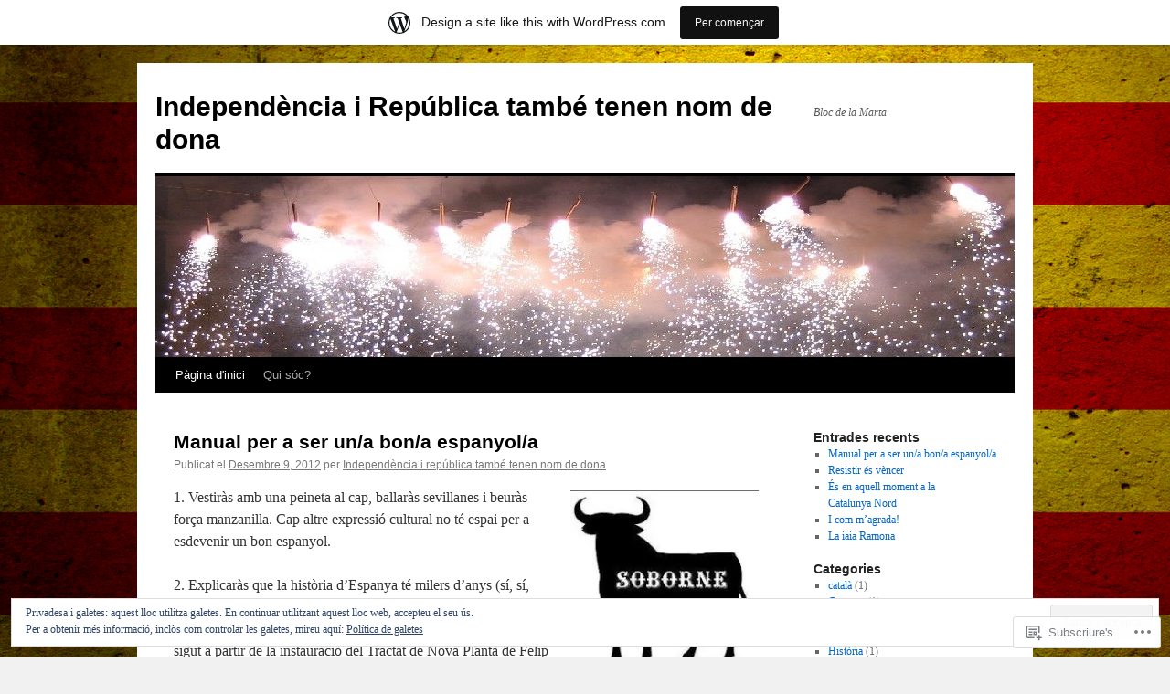

--- FILE ---
content_type: text/html; charset=UTF-8
request_url: https://martaleonri.wordpress.com/
body_size: 32544
content:
<!DOCTYPE html>
<html lang="ca">
<head>
<meta charset="UTF-8" />
<title>
Independència i República també  tenen nom de dona | Bloc de la Marta</title>
<link rel="profile" href="https://gmpg.org/xfn/11" />
<link rel="stylesheet" type="text/css" media="all" href="https://s0.wp.com/wp-content/themes/pub/twentyten/style.css?m=1659017451i&amp;ver=20190507" />
<link rel="pingback" href="https://martaleonri.wordpress.com/xmlrpc.php">
<meta name='robots' content='max-image-preview:large' />
<link rel='dns-prefetch' href='//s0.wp.com' />
<link rel='dns-prefetch' href='//af.pubmine.com' />
<link rel="alternate" type="application/rss+xml" title="Independència i República també  tenen nom de dona &raquo; canal d&#039;informació" href="https://martaleonri.wordpress.com/feed/" />
<link rel="alternate" type="application/rss+xml" title="Independència i República també  tenen nom de dona &raquo; Canal dels comentaris" href="https://martaleonri.wordpress.com/comments/feed/" />
	<script type="text/javascript">
		/* <![CDATA[ */
		function addLoadEvent(func) {
			var oldonload = window.onload;
			if (typeof window.onload != 'function') {
				window.onload = func;
			} else {
				window.onload = function () {
					oldonload();
					func();
				}
			}
		}
		/* ]]> */
	</script>
	<link crossorigin='anonymous' rel='stylesheet' id='all-css-0-1' href='/_static/??/wp-content/mu-plugins/widgets/eu-cookie-law/templates/style.css,/wp-content/blog-plugins/marketing-bar/css/marketing-bar.css?m=1761640963j&cssminify=yes' type='text/css' media='all' />
<style id='wp-emoji-styles-inline-css'>

	img.wp-smiley, img.emoji {
		display: inline !important;
		border: none !important;
		box-shadow: none !important;
		height: 1em !important;
		width: 1em !important;
		margin: 0 0.07em !important;
		vertical-align: -0.1em !important;
		background: none !important;
		padding: 0 !important;
	}
/*# sourceURL=wp-emoji-styles-inline-css */
</style>
<link crossorigin='anonymous' rel='stylesheet' id='all-css-2-1' href='/wp-content/plugins/gutenberg-core/v22.2.0/build/styles/block-library/style.css?m=1764855221i&cssminify=yes' type='text/css' media='all' />
<style id='wp-block-library-inline-css'>
.has-text-align-justify {
	text-align:justify;
}
.has-text-align-justify{text-align:justify;}

/*# sourceURL=wp-block-library-inline-css */
</style><style id='global-styles-inline-css'>
:root{--wp--preset--aspect-ratio--square: 1;--wp--preset--aspect-ratio--4-3: 4/3;--wp--preset--aspect-ratio--3-4: 3/4;--wp--preset--aspect-ratio--3-2: 3/2;--wp--preset--aspect-ratio--2-3: 2/3;--wp--preset--aspect-ratio--16-9: 16/9;--wp--preset--aspect-ratio--9-16: 9/16;--wp--preset--color--black: #000;--wp--preset--color--cyan-bluish-gray: #abb8c3;--wp--preset--color--white: #fff;--wp--preset--color--pale-pink: #f78da7;--wp--preset--color--vivid-red: #cf2e2e;--wp--preset--color--luminous-vivid-orange: #ff6900;--wp--preset--color--luminous-vivid-amber: #fcb900;--wp--preset--color--light-green-cyan: #7bdcb5;--wp--preset--color--vivid-green-cyan: #00d084;--wp--preset--color--pale-cyan-blue: #8ed1fc;--wp--preset--color--vivid-cyan-blue: #0693e3;--wp--preset--color--vivid-purple: #9b51e0;--wp--preset--color--blue: #0066cc;--wp--preset--color--medium-gray: #666;--wp--preset--color--light-gray: #f1f1f1;--wp--preset--gradient--vivid-cyan-blue-to-vivid-purple: linear-gradient(135deg,rgb(6,147,227) 0%,rgb(155,81,224) 100%);--wp--preset--gradient--light-green-cyan-to-vivid-green-cyan: linear-gradient(135deg,rgb(122,220,180) 0%,rgb(0,208,130) 100%);--wp--preset--gradient--luminous-vivid-amber-to-luminous-vivid-orange: linear-gradient(135deg,rgb(252,185,0) 0%,rgb(255,105,0) 100%);--wp--preset--gradient--luminous-vivid-orange-to-vivid-red: linear-gradient(135deg,rgb(255,105,0) 0%,rgb(207,46,46) 100%);--wp--preset--gradient--very-light-gray-to-cyan-bluish-gray: linear-gradient(135deg,rgb(238,238,238) 0%,rgb(169,184,195) 100%);--wp--preset--gradient--cool-to-warm-spectrum: linear-gradient(135deg,rgb(74,234,220) 0%,rgb(151,120,209) 20%,rgb(207,42,186) 40%,rgb(238,44,130) 60%,rgb(251,105,98) 80%,rgb(254,248,76) 100%);--wp--preset--gradient--blush-light-purple: linear-gradient(135deg,rgb(255,206,236) 0%,rgb(152,150,240) 100%);--wp--preset--gradient--blush-bordeaux: linear-gradient(135deg,rgb(254,205,165) 0%,rgb(254,45,45) 50%,rgb(107,0,62) 100%);--wp--preset--gradient--luminous-dusk: linear-gradient(135deg,rgb(255,203,112) 0%,rgb(199,81,192) 50%,rgb(65,88,208) 100%);--wp--preset--gradient--pale-ocean: linear-gradient(135deg,rgb(255,245,203) 0%,rgb(182,227,212) 50%,rgb(51,167,181) 100%);--wp--preset--gradient--electric-grass: linear-gradient(135deg,rgb(202,248,128) 0%,rgb(113,206,126) 100%);--wp--preset--gradient--midnight: linear-gradient(135deg,rgb(2,3,129) 0%,rgb(40,116,252) 100%);--wp--preset--font-size--small: 13px;--wp--preset--font-size--medium: 20px;--wp--preset--font-size--large: 36px;--wp--preset--font-size--x-large: 42px;--wp--preset--font-family--albert-sans: 'Albert Sans', sans-serif;--wp--preset--font-family--alegreya: Alegreya, serif;--wp--preset--font-family--arvo: Arvo, serif;--wp--preset--font-family--bodoni-moda: 'Bodoni Moda', serif;--wp--preset--font-family--bricolage-grotesque: 'Bricolage Grotesque', sans-serif;--wp--preset--font-family--cabin: Cabin, sans-serif;--wp--preset--font-family--chivo: Chivo, sans-serif;--wp--preset--font-family--commissioner: Commissioner, sans-serif;--wp--preset--font-family--cormorant: Cormorant, serif;--wp--preset--font-family--courier-prime: 'Courier Prime', monospace;--wp--preset--font-family--crimson-pro: 'Crimson Pro', serif;--wp--preset--font-family--dm-mono: 'DM Mono', monospace;--wp--preset--font-family--dm-sans: 'DM Sans', sans-serif;--wp--preset--font-family--dm-serif-display: 'DM Serif Display', serif;--wp--preset--font-family--domine: Domine, serif;--wp--preset--font-family--eb-garamond: 'EB Garamond', serif;--wp--preset--font-family--epilogue: Epilogue, sans-serif;--wp--preset--font-family--fahkwang: Fahkwang, sans-serif;--wp--preset--font-family--figtree: Figtree, sans-serif;--wp--preset--font-family--fira-sans: 'Fira Sans', sans-serif;--wp--preset--font-family--fjalla-one: 'Fjalla One', sans-serif;--wp--preset--font-family--fraunces: Fraunces, serif;--wp--preset--font-family--gabarito: Gabarito, system-ui;--wp--preset--font-family--ibm-plex-mono: 'IBM Plex Mono', monospace;--wp--preset--font-family--ibm-plex-sans: 'IBM Plex Sans', sans-serif;--wp--preset--font-family--ibarra-real-nova: 'Ibarra Real Nova', serif;--wp--preset--font-family--instrument-serif: 'Instrument Serif', serif;--wp--preset--font-family--inter: Inter, sans-serif;--wp--preset--font-family--josefin-sans: 'Josefin Sans', sans-serif;--wp--preset--font-family--jost: Jost, sans-serif;--wp--preset--font-family--libre-baskerville: 'Libre Baskerville', serif;--wp--preset--font-family--libre-franklin: 'Libre Franklin', sans-serif;--wp--preset--font-family--literata: Literata, serif;--wp--preset--font-family--lora: Lora, serif;--wp--preset--font-family--merriweather: Merriweather, serif;--wp--preset--font-family--montserrat: Montserrat, sans-serif;--wp--preset--font-family--newsreader: Newsreader, serif;--wp--preset--font-family--noto-sans-mono: 'Noto Sans Mono', sans-serif;--wp--preset--font-family--nunito: Nunito, sans-serif;--wp--preset--font-family--open-sans: 'Open Sans', sans-serif;--wp--preset--font-family--overpass: Overpass, sans-serif;--wp--preset--font-family--pt-serif: 'PT Serif', serif;--wp--preset--font-family--petrona: Petrona, serif;--wp--preset--font-family--piazzolla: Piazzolla, serif;--wp--preset--font-family--playfair-display: 'Playfair Display', serif;--wp--preset--font-family--plus-jakarta-sans: 'Plus Jakarta Sans', sans-serif;--wp--preset--font-family--poppins: Poppins, sans-serif;--wp--preset--font-family--raleway: Raleway, sans-serif;--wp--preset--font-family--roboto: Roboto, sans-serif;--wp--preset--font-family--roboto-slab: 'Roboto Slab', serif;--wp--preset--font-family--rubik: Rubik, sans-serif;--wp--preset--font-family--rufina: Rufina, serif;--wp--preset--font-family--sora: Sora, sans-serif;--wp--preset--font-family--source-sans-3: 'Source Sans 3', sans-serif;--wp--preset--font-family--source-serif-4: 'Source Serif 4', serif;--wp--preset--font-family--space-mono: 'Space Mono', monospace;--wp--preset--font-family--syne: Syne, sans-serif;--wp--preset--font-family--texturina: Texturina, serif;--wp--preset--font-family--urbanist: Urbanist, sans-serif;--wp--preset--font-family--work-sans: 'Work Sans', sans-serif;--wp--preset--spacing--20: 0.44rem;--wp--preset--spacing--30: 0.67rem;--wp--preset--spacing--40: 1rem;--wp--preset--spacing--50: 1.5rem;--wp--preset--spacing--60: 2.25rem;--wp--preset--spacing--70: 3.38rem;--wp--preset--spacing--80: 5.06rem;--wp--preset--shadow--natural: 6px 6px 9px rgba(0, 0, 0, 0.2);--wp--preset--shadow--deep: 12px 12px 50px rgba(0, 0, 0, 0.4);--wp--preset--shadow--sharp: 6px 6px 0px rgba(0, 0, 0, 0.2);--wp--preset--shadow--outlined: 6px 6px 0px -3px rgb(255, 255, 255), 6px 6px rgb(0, 0, 0);--wp--preset--shadow--crisp: 6px 6px 0px rgb(0, 0, 0);}:where(.is-layout-flex){gap: 0.5em;}:where(.is-layout-grid){gap: 0.5em;}body .is-layout-flex{display: flex;}.is-layout-flex{flex-wrap: wrap;align-items: center;}.is-layout-flex > :is(*, div){margin: 0;}body .is-layout-grid{display: grid;}.is-layout-grid > :is(*, div){margin: 0;}:where(.wp-block-columns.is-layout-flex){gap: 2em;}:where(.wp-block-columns.is-layout-grid){gap: 2em;}:where(.wp-block-post-template.is-layout-flex){gap: 1.25em;}:where(.wp-block-post-template.is-layout-grid){gap: 1.25em;}.has-black-color{color: var(--wp--preset--color--black) !important;}.has-cyan-bluish-gray-color{color: var(--wp--preset--color--cyan-bluish-gray) !important;}.has-white-color{color: var(--wp--preset--color--white) !important;}.has-pale-pink-color{color: var(--wp--preset--color--pale-pink) !important;}.has-vivid-red-color{color: var(--wp--preset--color--vivid-red) !important;}.has-luminous-vivid-orange-color{color: var(--wp--preset--color--luminous-vivid-orange) !important;}.has-luminous-vivid-amber-color{color: var(--wp--preset--color--luminous-vivid-amber) !important;}.has-light-green-cyan-color{color: var(--wp--preset--color--light-green-cyan) !important;}.has-vivid-green-cyan-color{color: var(--wp--preset--color--vivid-green-cyan) !important;}.has-pale-cyan-blue-color{color: var(--wp--preset--color--pale-cyan-blue) !important;}.has-vivid-cyan-blue-color{color: var(--wp--preset--color--vivid-cyan-blue) !important;}.has-vivid-purple-color{color: var(--wp--preset--color--vivid-purple) !important;}.has-black-background-color{background-color: var(--wp--preset--color--black) !important;}.has-cyan-bluish-gray-background-color{background-color: var(--wp--preset--color--cyan-bluish-gray) !important;}.has-white-background-color{background-color: var(--wp--preset--color--white) !important;}.has-pale-pink-background-color{background-color: var(--wp--preset--color--pale-pink) !important;}.has-vivid-red-background-color{background-color: var(--wp--preset--color--vivid-red) !important;}.has-luminous-vivid-orange-background-color{background-color: var(--wp--preset--color--luminous-vivid-orange) !important;}.has-luminous-vivid-amber-background-color{background-color: var(--wp--preset--color--luminous-vivid-amber) !important;}.has-light-green-cyan-background-color{background-color: var(--wp--preset--color--light-green-cyan) !important;}.has-vivid-green-cyan-background-color{background-color: var(--wp--preset--color--vivid-green-cyan) !important;}.has-pale-cyan-blue-background-color{background-color: var(--wp--preset--color--pale-cyan-blue) !important;}.has-vivid-cyan-blue-background-color{background-color: var(--wp--preset--color--vivid-cyan-blue) !important;}.has-vivid-purple-background-color{background-color: var(--wp--preset--color--vivid-purple) !important;}.has-black-border-color{border-color: var(--wp--preset--color--black) !important;}.has-cyan-bluish-gray-border-color{border-color: var(--wp--preset--color--cyan-bluish-gray) !important;}.has-white-border-color{border-color: var(--wp--preset--color--white) !important;}.has-pale-pink-border-color{border-color: var(--wp--preset--color--pale-pink) !important;}.has-vivid-red-border-color{border-color: var(--wp--preset--color--vivid-red) !important;}.has-luminous-vivid-orange-border-color{border-color: var(--wp--preset--color--luminous-vivid-orange) !important;}.has-luminous-vivid-amber-border-color{border-color: var(--wp--preset--color--luminous-vivid-amber) !important;}.has-light-green-cyan-border-color{border-color: var(--wp--preset--color--light-green-cyan) !important;}.has-vivid-green-cyan-border-color{border-color: var(--wp--preset--color--vivid-green-cyan) !important;}.has-pale-cyan-blue-border-color{border-color: var(--wp--preset--color--pale-cyan-blue) !important;}.has-vivid-cyan-blue-border-color{border-color: var(--wp--preset--color--vivid-cyan-blue) !important;}.has-vivid-purple-border-color{border-color: var(--wp--preset--color--vivid-purple) !important;}.has-vivid-cyan-blue-to-vivid-purple-gradient-background{background: var(--wp--preset--gradient--vivid-cyan-blue-to-vivid-purple) !important;}.has-light-green-cyan-to-vivid-green-cyan-gradient-background{background: var(--wp--preset--gradient--light-green-cyan-to-vivid-green-cyan) !important;}.has-luminous-vivid-amber-to-luminous-vivid-orange-gradient-background{background: var(--wp--preset--gradient--luminous-vivid-amber-to-luminous-vivid-orange) !important;}.has-luminous-vivid-orange-to-vivid-red-gradient-background{background: var(--wp--preset--gradient--luminous-vivid-orange-to-vivid-red) !important;}.has-very-light-gray-to-cyan-bluish-gray-gradient-background{background: var(--wp--preset--gradient--very-light-gray-to-cyan-bluish-gray) !important;}.has-cool-to-warm-spectrum-gradient-background{background: var(--wp--preset--gradient--cool-to-warm-spectrum) !important;}.has-blush-light-purple-gradient-background{background: var(--wp--preset--gradient--blush-light-purple) !important;}.has-blush-bordeaux-gradient-background{background: var(--wp--preset--gradient--blush-bordeaux) !important;}.has-luminous-dusk-gradient-background{background: var(--wp--preset--gradient--luminous-dusk) !important;}.has-pale-ocean-gradient-background{background: var(--wp--preset--gradient--pale-ocean) !important;}.has-electric-grass-gradient-background{background: var(--wp--preset--gradient--electric-grass) !important;}.has-midnight-gradient-background{background: var(--wp--preset--gradient--midnight) !important;}.has-small-font-size{font-size: var(--wp--preset--font-size--small) !important;}.has-medium-font-size{font-size: var(--wp--preset--font-size--medium) !important;}.has-large-font-size{font-size: var(--wp--preset--font-size--large) !important;}.has-x-large-font-size{font-size: var(--wp--preset--font-size--x-large) !important;}.has-albert-sans-font-family{font-family: var(--wp--preset--font-family--albert-sans) !important;}.has-alegreya-font-family{font-family: var(--wp--preset--font-family--alegreya) !important;}.has-arvo-font-family{font-family: var(--wp--preset--font-family--arvo) !important;}.has-bodoni-moda-font-family{font-family: var(--wp--preset--font-family--bodoni-moda) !important;}.has-bricolage-grotesque-font-family{font-family: var(--wp--preset--font-family--bricolage-grotesque) !important;}.has-cabin-font-family{font-family: var(--wp--preset--font-family--cabin) !important;}.has-chivo-font-family{font-family: var(--wp--preset--font-family--chivo) !important;}.has-commissioner-font-family{font-family: var(--wp--preset--font-family--commissioner) !important;}.has-cormorant-font-family{font-family: var(--wp--preset--font-family--cormorant) !important;}.has-courier-prime-font-family{font-family: var(--wp--preset--font-family--courier-prime) !important;}.has-crimson-pro-font-family{font-family: var(--wp--preset--font-family--crimson-pro) !important;}.has-dm-mono-font-family{font-family: var(--wp--preset--font-family--dm-mono) !important;}.has-dm-sans-font-family{font-family: var(--wp--preset--font-family--dm-sans) !important;}.has-dm-serif-display-font-family{font-family: var(--wp--preset--font-family--dm-serif-display) !important;}.has-domine-font-family{font-family: var(--wp--preset--font-family--domine) !important;}.has-eb-garamond-font-family{font-family: var(--wp--preset--font-family--eb-garamond) !important;}.has-epilogue-font-family{font-family: var(--wp--preset--font-family--epilogue) !important;}.has-fahkwang-font-family{font-family: var(--wp--preset--font-family--fahkwang) !important;}.has-figtree-font-family{font-family: var(--wp--preset--font-family--figtree) !important;}.has-fira-sans-font-family{font-family: var(--wp--preset--font-family--fira-sans) !important;}.has-fjalla-one-font-family{font-family: var(--wp--preset--font-family--fjalla-one) !important;}.has-fraunces-font-family{font-family: var(--wp--preset--font-family--fraunces) !important;}.has-gabarito-font-family{font-family: var(--wp--preset--font-family--gabarito) !important;}.has-ibm-plex-mono-font-family{font-family: var(--wp--preset--font-family--ibm-plex-mono) !important;}.has-ibm-plex-sans-font-family{font-family: var(--wp--preset--font-family--ibm-plex-sans) !important;}.has-ibarra-real-nova-font-family{font-family: var(--wp--preset--font-family--ibarra-real-nova) !important;}.has-instrument-serif-font-family{font-family: var(--wp--preset--font-family--instrument-serif) !important;}.has-inter-font-family{font-family: var(--wp--preset--font-family--inter) !important;}.has-josefin-sans-font-family{font-family: var(--wp--preset--font-family--josefin-sans) !important;}.has-jost-font-family{font-family: var(--wp--preset--font-family--jost) !important;}.has-libre-baskerville-font-family{font-family: var(--wp--preset--font-family--libre-baskerville) !important;}.has-libre-franklin-font-family{font-family: var(--wp--preset--font-family--libre-franklin) !important;}.has-literata-font-family{font-family: var(--wp--preset--font-family--literata) !important;}.has-lora-font-family{font-family: var(--wp--preset--font-family--lora) !important;}.has-merriweather-font-family{font-family: var(--wp--preset--font-family--merriweather) !important;}.has-montserrat-font-family{font-family: var(--wp--preset--font-family--montserrat) !important;}.has-newsreader-font-family{font-family: var(--wp--preset--font-family--newsreader) !important;}.has-noto-sans-mono-font-family{font-family: var(--wp--preset--font-family--noto-sans-mono) !important;}.has-nunito-font-family{font-family: var(--wp--preset--font-family--nunito) !important;}.has-open-sans-font-family{font-family: var(--wp--preset--font-family--open-sans) !important;}.has-overpass-font-family{font-family: var(--wp--preset--font-family--overpass) !important;}.has-pt-serif-font-family{font-family: var(--wp--preset--font-family--pt-serif) !important;}.has-petrona-font-family{font-family: var(--wp--preset--font-family--petrona) !important;}.has-piazzolla-font-family{font-family: var(--wp--preset--font-family--piazzolla) !important;}.has-playfair-display-font-family{font-family: var(--wp--preset--font-family--playfair-display) !important;}.has-plus-jakarta-sans-font-family{font-family: var(--wp--preset--font-family--plus-jakarta-sans) !important;}.has-poppins-font-family{font-family: var(--wp--preset--font-family--poppins) !important;}.has-raleway-font-family{font-family: var(--wp--preset--font-family--raleway) !important;}.has-roboto-font-family{font-family: var(--wp--preset--font-family--roboto) !important;}.has-roboto-slab-font-family{font-family: var(--wp--preset--font-family--roboto-slab) !important;}.has-rubik-font-family{font-family: var(--wp--preset--font-family--rubik) !important;}.has-rufina-font-family{font-family: var(--wp--preset--font-family--rufina) !important;}.has-sora-font-family{font-family: var(--wp--preset--font-family--sora) !important;}.has-source-sans-3-font-family{font-family: var(--wp--preset--font-family--source-sans-3) !important;}.has-source-serif-4-font-family{font-family: var(--wp--preset--font-family--source-serif-4) !important;}.has-space-mono-font-family{font-family: var(--wp--preset--font-family--space-mono) !important;}.has-syne-font-family{font-family: var(--wp--preset--font-family--syne) !important;}.has-texturina-font-family{font-family: var(--wp--preset--font-family--texturina) !important;}.has-urbanist-font-family{font-family: var(--wp--preset--font-family--urbanist) !important;}.has-work-sans-font-family{font-family: var(--wp--preset--font-family--work-sans) !important;}
/*# sourceURL=global-styles-inline-css */
</style>

<style id='classic-theme-styles-inline-css'>
/*! This file is auto-generated */
.wp-block-button__link{color:#fff;background-color:#32373c;border-radius:9999px;box-shadow:none;text-decoration:none;padding:calc(.667em + 2px) calc(1.333em + 2px);font-size:1.125em}.wp-block-file__button{background:#32373c;color:#fff;text-decoration:none}
/*# sourceURL=/wp-includes/css/classic-themes.min.css */
</style>
<link crossorigin='anonymous' rel='stylesheet' id='all-css-4-1' href='/_static/??-eJyNj+sOgjAMhV/I0oBG8YfxWdioON0t65Dw9hZIvMSE+KdpT853doZDBB18Jp8x2r4znlEHZYO+M1ZFWRclsHHREiR6FDtsDeeXAziPlgrNvMGPINfDOyuR6C42eXI4ak1DlpzY1rAhCgNKxUTMINOZ3kG+Csg/3CJj7BXmQYRRVFwK/uedfwHzm2ulEkloJ2uH4vo416COAkiVJpvgvw642MakCT27U7mvy3pbVcfD7QlstJXp&cssminify=yes' type='text/css' media='all' />
<style id='jetpack-global-styles-frontend-style-inline-css'>
:root { --font-headings: unset; --font-base: unset; --font-headings-default: -apple-system,BlinkMacSystemFont,"Segoe UI",Roboto,Oxygen-Sans,Ubuntu,Cantarell,"Helvetica Neue",sans-serif; --font-base-default: -apple-system,BlinkMacSystemFont,"Segoe UI",Roboto,Oxygen-Sans,Ubuntu,Cantarell,"Helvetica Neue",sans-serif;}
/*# sourceURL=jetpack-global-styles-frontend-style-inline-css */
</style>
<link crossorigin='anonymous' rel='stylesheet' id='all-css-6-1' href='/wp-content/themes/h4/global.css?m=1420737423i&cssminify=yes' type='text/css' media='all' />
<script type="text/javascript" id="wpcom-actionbar-placeholder-js-extra">
/* <![CDATA[ */
var actionbardata = {"siteID":"19004101","postID":"0","siteURL":"https://martaleonri.wordpress.com","xhrURL":"https://martaleonri.wordpress.com/wp-admin/admin-ajax.php","nonce":"2b4b87fe72","isLoggedIn":"","statusMessage":"","subsEmailDefault":"instantly","proxyScriptUrl":"https://s0.wp.com/wp-content/js/wpcom-proxy-request.js?m=1513050504i&amp;ver=20211021","i18n":{"followedText":"New posts from this site will now appear in your \u003Ca href=\"https://wordpress.com/reader\"\u003EReader\u003C/a\u003E","foldBar":"Collapse this bar","unfoldBar":"Expand this bar","shortLinkCopied":"Shortlink copied to clipboard."}};
//# sourceURL=wpcom-actionbar-placeholder-js-extra
/* ]]> */
</script>
<script type="text/javascript" id="jetpack-mu-wpcom-settings-js-before">
/* <![CDATA[ */
var JETPACK_MU_WPCOM_SETTINGS = {"assetsUrl":"https://s0.wp.com/wp-content/mu-plugins/jetpack-mu-wpcom-plugin/sun/jetpack_vendor/automattic/jetpack-mu-wpcom/src/build/"};
//# sourceURL=jetpack-mu-wpcom-settings-js-before
/* ]]> */
</script>
<script crossorigin='anonymous' type='text/javascript'  src='/_static/??/wp-content/js/rlt-proxy.js,/wp-content/blog-plugins/wordads-classes/js/cmp/v2/cmp-non-gdpr.js?m=1720530689j'></script>
<script type="text/javascript" id="rlt-proxy-js-after">
/* <![CDATA[ */
	rltInitialize( {"token":null,"iframeOrigins":["https:\/\/widgets.wp.com"]} );
//# sourceURL=rlt-proxy-js-after
/* ]]> */
</script>
<link rel="EditURI" type="application/rsd+xml" title="RSD" href="https://martaleonri.wordpress.com/xmlrpc.php?rsd" />
<meta name="generator" content="WordPress.com" />
<link rel='shortlink' href='https://wp.me/1hJPL' />

<!-- Jetpack Open Graph Tags -->
<meta property="og:type" content="website" />
<meta property="og:title" content="Independència i República també  tenen nom de dona" />
<meta property="og:description" content="Bloc de la Marta" />
<meta property="og:url" content="https://martaleonri.wordpress.com/" />
<meta property="og:site_name" content="Independència i República també  tenen nom de dona" />
<meta property="og:image" content="https://s0.wp.com/i/blank.jpg?m=1383295312i" />
<meta property="og:image:width" content="200" />
<meta property="og:image:height" content="200" />
<meta property="og:image:alt" content="" />
<meta property="og:locale" content="ca_ES" />
<meta property="fb:app_id" content="249643311490" />

<!-- End Jetpack Open Graph Tags -->
<link rel="shortcut icon" type="image/x-icon" href="https://s0.wp.com/i/favicon.ico?m=1713425267i" sizes="16x16 24x24 32x32 48x48" />
<link rel="icon" type="image/x-icon" href="https://s0.wp.com/i/favicon.ico?m=1713425267i" sizes="16x16 24x24 32x32 48x48" />
<link rel="apple-touch-icon" href="https://s0.wp.com/i/webclip.png?m=1713868326i" />
<link rel='openid.server' href='https://martaleonri.wordpress.com/?openidserver=1' />
<link rel='openid.delegate' href='https://martaleonri.wordpress.com/' />
<link rel="search" type="application/opensearchdescription+xml" href="https://martaleonri.wordpress.com/osd.xml" title="Independència i República també  tenen nom de dona" />
<link rel="search" type="application/opensearchdescription+xml" href="https://s1.wp.com/opensearch.xml" title="WordPress.com" />
<meta name="description" content="Bloc de la Marta" />
<style type="text/css" id="custom-background-css">
body.custom-background { background-image: url("https://martaleonri.files.wordpress.com/2011/03/senyera1.png"); background-position: left top; background-size: auto; background-repeat: repeat; background-attachment: fixed; }
</style>
	<script type="text/javascript">
/* <![CDATA[ */
var wa_client = {}; wa_client.cmd = []; wa_client.config = { 'blog_id': 19004101, 'blog_language': 'ca', 'is_wordads': false, 'hosting_type': 0, 'afp_account_id': null, 'afp_host_id': 5038568878849053, 'theme': 'pub/twentyten', '_': { 'title': 'Advertisement', 'privacy_settings': 'Configuració de la privacitat' }, 'formats': [ 'belowpost', 'bottom_sticky', 'sidebar_sticky_right', 'sidebar', 'gutenberg_rectangle', 'gutenberg_leaderboard', 'gutenberg_mobile_leaderboard', 'gutenberg_skyscraper' ] };
/* ]]> */
</script>
		<script type="text/javascript">

			window.doNotSellCallback = function() {

				var linkElements = [
					'a[href="https://wordpress.com/?ref=footer_blog"]',
					'a[href="https://wordpress.com/?ref=footer_website"]',
					'a[href="https://wordpress.com/?ref=vertical_footer"]',
					'a[href^="https://wordpress.com/?ref=footer_segment_"]',
				].join(',');

				var dnsLink = document.createElement( 'a' );
				dnsLink.href = 'https://wordpress.com/advertising-program-optout/';
				dnsLink.classList.add( 'do-not-sell-link' );
				dnsLink.rel = 'nofollow';
				dnsLink.style.marginLeft = '0.5em';
				dnsLink.textContent = 'Do Not Sell or Share My Personal Information';

				var creditLinks = document.querySelectorAll( linkElements );

				if ( 0 === creditLinks.length ) {
					return false;
				}

				Array.prototype.forEach.call( creditLinks, function( el ) {
					el.insertAdjacentElement( 'afterend', dnsLink );
				});

				return true;
			};

		</script>
		<script type="text/javascript">
	window.google_analytics_uacct = "UA-52447-2";
</script>

<script type="text/javascript">
	var _gaq = _gaq || [];
	_gaq.push(['_setAccount', 'UA-52447-2']);
	_gaq.push(['_gat._anonymizeIp']);
	_gaq.push(['_setDomainName', 'wordpress.com']);
	_gaq.push(['_initData']);
	_gaq.push(['_trackPageview']);

	(function() {
		var ga = document.createElement('script'); ga.type = 'text/javascript'; ga.async = true;
		ga.src = ('https:' == document.location.protocol ? 'https://ssl' : 'http://www') + '.google-analytics.com/ga.js';
		(document.getElementsByTagName('head')[0] || document.getElementsByTagName('body')[0]).appendChild(ga);
	})();
</script>
<link crossorigin='anonymous' rel='stylesheet' id='all-css-0-3' href='/_static/??-eJyNjM0KgzAQBl9I/ag/lR6KjyK6LhJNNsHN4uuXQuvZ4wzD4EwlRcksGcHK5G11otg4p4n2H0NNMDohzD7SrtDTJT4qUi1wexDiYp4VNB3RlP3V/MX3N4T3o++aun892277AK5vOq4=&cssminify=yes' type='text/css' media='all' />
</head>

<body class="home blog custom-background wp-theme-pubtwentyten customizer-styles-applied single-author jetpack-reblog-enabled has-marketing-bar has-marketing-bar-theme-twenty-ten">
<div id="wrapper" class="hfeed">
	<div id="header">
		<div id="masthead">
			<div id="branding" role="banner">
								<h1 id="site-title">
					<span>
						<a href="https://martaleonri.wordpress.com/" title="Independència i República també  tenen nom de dona" rel="home">Independència i República també  tenen nom de dona</a>
					</span>
				</h1>
				<div id="site-description">Bloc de la Marta</div>

									<a class="home-link" href="https://martaleonri.wordpress.com/" title="Independència i República també  tenen nom de dona" rel="home">
						<img src="https://martaleonri.wordpress.com/wp-content/uploads/2011/01/ball-de-foc08-0351.jpg" width="940" height="198" alt="" />
					</a>
								</div><!-- #branding -->

			<div id="access" role="navigation">
								<div class="skip-link screen-reader-text"><a href="#content" title="Vés al contingut">Vés al contingut</a></div>
				<div class="menu"><ul>
<li class="current_page_item"><a href="https://martaleonri.wordpress.com/">Pàgina d'inici</a></li><li class="page_item page-item-2"><a href="https://martaleonri.wordpress.com/about/">Qui sóc?</a></li>
</ul></div>
			</div><!-- #access -->
		</div><!-- #masthead -->
	</div><!-- #header -->

	<div id="main">

		<div id="container">
			<div id="content" role="main">

			



	
			<div id="post-79" class="post-79 post type-post status-publish format-standard hentry category-uncategorized">
			<h2 class="entry-title"><a href="https://martaleonri.wordpress.com/2012/12/09/manual-per-a-ser-un-bona-espanyola/" rel="bookmark">Manual per a ser un/a bon/a&nbsp;espanyol/a</a></h2>

			<div class="entry-meta">
				<span class="meta-prep meta-prep-author">Publicat el</span> <a href="https://martaleonri.wordpress.com/2012/12/09/manual-per-a-ser-un-bona-espanyola/" title="9:54 pm" rel="bookmark"><span class="entry-date">Desembre 9, 2012</span></a> <span class="meta-sep">per</span> <span class="author vcard"><a class="url fn n" href="https://martaleonri.wordpress.com/author/martaleonri/" title="Mostra totes les entrades de Independència i república també tenen nom de dona">Independència i república també tenen nom de dona</a></span>			</div><!-- .entry-meta -->

					<div class="entry-content">
				<p>1. Vestiràs amb una peineta al cap, ballaràs sevillanes i <a href="https://martaleonri.wordpress.com/wp-content/uploads/2012/12/soborne.jpg"><img id="i-226" class="size-full wp-image alignright" alt="Imatge" src="https://martaleonri.wordpress.com/wp-content/uploads/2012/12/soborne.jpg?w=206" height="190" width="206" srcset="https://martaleonri.wordpress.com/wp-content/uploads/2012/12/soborne.jpg?w=206 206w, https://martaleonri.wordpress.com/wp-content/uploads/2012/12/soborne.jpg?w=150 150w, https://martaleonri.wordpress.com/wp-content/uploads/2012/12/soborne.jpg 216w" sizes="(max-width: 206px) 100vw, 206px" /></a>beuràs força manzanilla. Cap altre expressió cultural no té espai per a esdevenir un bon espanyol.</p>
<p>2. Explicaràs que la història d&#8217;Espanya té milers d&#8217;anys (sí, sí, res del reialme de Castella o la corona catalanoaragonesa, ni que Espanya només té 300 anys, l&#8217;inici del nostre gran imperi mai ha sigut a partir de la instauració del Tractat de Nova Planta de Felip V)</p>
<p>3. Estimaràs els toros (la tortura és espectacle i la cultura no distingeix sang del fetge)</p>
<p>4. Imposarem l&#8217;espanyol per damunt de qualsevol llengua que convisqui a dins d&#8217;Espanya. Sota el pseudònim de bilingüisme (relegant al català, basc i gallec a la quart llengua d&#8217;estudi) aconseguirem eradicar aquestes pseudollengües.</p>
<p>5. Amagarem en la foscor la fuga de papers robats durant el franquisme a persones anònimes catalana.</p>
<p>6. Estimaràs els grans lladres, sí, aquells que porten corbata</p>
<p>7. Desprotegiràs al tots/es els treballadors/es i els autònoms/es, sobretot, en benefici dels grans capitals i empresaris i bancs.</p>
<p>7. Rescataràs els bancs, res d&#8217;invertir en educació i sanitat pública.</p>
<p>8. Permetràs que milers de famílies siguin desallotjades de les seves cases</p>
<p>9. Només sintonitzaràs a la TDT Intereconomía, amb Sálvame veuràs la llum i Gandía Shore serà un model a seguir.</p>
<p>10. I sobretot, per a ser un bon espanyol, recorda, només podràs celebrar els gols que faci el Real Madrid, adoraràs en Cristiano i no discutiràs mai la paraula de Mou.</p>
<p>Aquest és només un petit recull satíric del que podria ser un &#8220;model ideal&#8221; del bon espanyol (als ulls, per exemple, del Sr. Wert). Sincerament, ni vull ser espanyola ni penso claudicar davant de tota aquesta fatxendaria i patuleia de Madrid. Si que vull llançar, però, una fletxa a favor de tantes i tantes persones que des de diferents territoris de l&#8217;estat espanyol han aixecat les veus per a denunciar i reivindicar que tota aquesta brossa no és l&#8217;estat que ells volen. Recordem, per exemple, els miners asturians que lluiten per a defensar els seus drets laborals, els col·lectiu d&#8217;andalusos que lluiten contra els terratinents que no els deix treballar la terra, tota aquella gent que lluiten, des de Madrid, contra l&#8217;Eurovegas&#8230;</p>
<p>Ser bona espanyola, no fa per mi</p>
							</div><!-- .entry-content -->
	
			<div class="entry-utility">
													<span class="cat-links">
						<span class="entry-utility-prep entry-utility-prep-cat-links">Publicat dins de</span> <a href="https://martaleonri.wordpress.com/category/uncategorized/" rel="category tag">Uncategorized</a>					</span>
					<span class="meta-sep">|</span>
				
				
				<span class="comments-link"><a href="https://martaleonri.wordpress.com/2012/12/09/manual-per-a-ser-un-bona-espanyola/#comments">2 comentaris</a></span>

							</div><!-- .entry-utility -->
		</div><!-- #post-79 -->

		
	

	
			<div id="post-71" class="post-71 post type-post status-publish format-standard hentry category-historia category-lluita category-maquis category-paisos-catalans category-resistencia tag-guerrillers tag-historia">
			<h2 class="entry-title"><a href="https://martaleonri.wordpress.com/2012/07/31/resistir-es-vencer/" rel="bookmark">Resistir és vèncer</a></h2>

			<div class="entry-meta">
				<span class="meta-prep meta-prep-author">Publicat el</span> <a href="https://martaleonri.wordpress.com/2012/07/31/resistir-es-vencer/" title="1:45 pm" rel="bookmark"><span class="entry-date">Juliol 31, 2012</span></a> <span class="meta-sep">per</span> <span class="author vcard"><a class="url fn n" href="https://martaleonri.wordpress.com/author/martaleonri/" title="Mostra totes les entrades de Independència i república també tenen nom de dona">Independència i república també tenen nom de dona</a></span>			</div><!-- .entry-meta -->

					<div class="entry-content">
				<p><em>&#8220;Avui o demà, ja sé que puc caure. Les lluites com la nostra necessiten víctimes. I no es pot pensar mai en salvar la vida. Si un se salva, doncs, bona sort. Si un cau, doncs és el que ja es pot donar per descompta. Fins ara la mort m´ha respectat. Si ve, aquí o allà, tant se me´n fot!&#8230;I doncs, què havia de fer? Tornar a Catalunya. Allà la lluita encara no ha acabat&#8221; (Ramon Vila Capdevila, &#8220;Caracremada&#8221;, maqui català)<a title="" href="#_ftn1">[1]</a><a href="https://martaleonri.wordpress.com/wp-content/uploads/2012/07/quico_sabate.jpg"><img data-attachment-id="72" data-permalink="https://martaleonri.wordpress.com/2012/07/31/resistir-es-vencer/quico_sabate/" data-orig-file="https://martaleonri.wordpress.com/wp-content/uploads/2012/07/quico_sabate.jpg" data-orig-size="227,347" data-comments-opened="1" data-image-meta="{&quot;aperture&quot;:&quot;0&quot;,&quot;credit&quot;:&quot;&quot;,&quot;camera&quot;:&quot;&quot;,&quot;caption&quot;:&quot;&quot;,&quot;created_timestamp&quot;:&quot;0&quot;,&quot;copyright&quot;:&quot;&quot;,&quot;focal_length&quot;:&quot;0&quot;,&quot;iso&quot;:&quot;0&quot;,&quot;shutter_speed&quot;:&quot;0&quot;,&quot;title&quot;:&quot;&quot;}" data-image-title="quico_sabate" data-image-description="" data-image-caption="" data-medium-file="https://martaleonri.wordpress.com/wp-content/uploads/2012/07/quico_sabate.jpg?w=196" data-large-file="https://martaleonri.wordpress.com/wp-content/uploads/2012/07/quico_sabate.jpg?w=227" class="alignright size-medium wp-image-72" title="quico_sabate" src="https://martaleonri.wordpress.com/wp-content/uploads/2012/07/quico_sabate.jpg?w=196&#038;h=300" alt="" width="196" height="300" srcset="https://martaleonri.wordpress.com/wp-content/uploads/2012/07/quico_sabate.jpg?w=196 196w, https://martaleonri.wordpress.com/wp-content/uploads/2012/07/quico_sabate.jpg?w=98 98w, https://martaleonri.wordpress.com/wp-content/uploads/2012/07/quico_sabate.jpg 227w" sizes="(max-width: 196px) 100vw, 196px" /></a></em></p>
<p>Avui, davant d’un incessant retrocés en els drets i llibertats de les persones, d’un augment de la repressió sobre les masses socials, d’un fantasma anomenat “mercats” que té la bareta del control absolut sobre les nostres llibertats, drets i deures (el què abans era la burgesia, ara se’ns mostra com a quelcom eteri, intangible i omnipresent), ara que els lladres, els de veritat, els de corbata dormen tranquil·lament a casa seva sense ser jutjats&#8230;</p>
<p>Vull fer un salt en el temps per a recordar als herois i heroïnes que quan tot semblava perdut, van decidir continuar lluitant.</p>
<p>La història, massa sovint, és escrita pels propis vencedors, relegant a la parcel·la de l’oblit i a la cara més fosca de la història grans gestes humanes, que de forma individual o col·lectiva, no van acceptar ni tolerar el destí reservat per a tanta i tanta gent que, en molts casos, van convertir la seva vida en una eterna resistència.</p>
<p>“Fins fa molt poc temps, els Maquis era un d’aquests capítols soterrats per la voluntat dels que encara es resisteixen a construir el passat amb totes les seves arestes. A mig camí entre la tragèdia, la infàmia i la llegenda, la història de totes aquelles persones que van protagonitzar la resistència armada contra el règim franquista va haver d’esperar la mort del dictador per començar a ser explicada i, quasi quaranta anys, per ser acceptada”.<a title="" href="#_ftn2">[2]</a></p>
<p>Avui, em vull centrar amb els guerrillers, més concretament, els maquis. Que amb el seu afany de justícia van aconseguir generar més d’un mal de cap al règim franquista.  Parlem, per exemple, de la invasió de la Vall d’Aran amb més de 3.000 homes provinents de França, les zones d’intervenció de les agrupacions guerrilleres de Lleó- Galícia, Astúries – Santander, Zona Centre – Extremadura, Andalusia i Llevant – Aragó, totes elles contaven amb, més o menys, 100 homes.</p>
<p><a href="https://martaleonri.wordpress.com/wp-content/uploads/2012/07/caracremada.jpg"><img data-attachment-id="73" data-permalink="https://martaleonri.wordpress.com/2012/07/31/resistir-es-vencer/caracremada/" data-orig-file="https://martaleonri.wordpress.com/wp-content/uploads/2012/07/caracremada.jpg" data-orig-size="904,1152" data-comments-opened="1" data-image-meta="{&quot;aperture&quot;:&quot;0&quot;,&quot;credit&quot;:&quot;&quot;,&quot;camera&quot;:&quot;&quot;,&quot;caption&quot;:&quot;&quot;,&quot;created_timestamp&quot;:&quot;0&quot;,&quot;copyright&quot;:&quot;&quot;,&quot;focal_length&quot;:&quot;0&quot;,&quot;iso&quot;:&quot;0&quot;,&quot;shutter_speed&quot;:&quot;0&quot;,&quot;title&quot;:&quot;&quot;}" data-image-title="caracremada" data-image-description="" data-image-caption="" data-medium-file="https://martaleonri.wordpress.com/wp-content/uploads/2012/07/caracremada.jpg?w=235" data-large-file="https://martaleonri.wordpress.com/wp-content/uploads/2012/07/caracremada.jpg?w=640" class="alignleft size-medium wp-image-73" title="caracremada" src="https://martaleonri.wordpress.com/wp-content/uploads/2012/07/caracremada.jpg?w=235&#038;h=300" alt="" width="235" height="300" srcset="https://martaleonri.wordpress.com/wp-content/uploads/2012/07/caracremada.jpg?w=235 235w, https://martaleonri.wordpress.com/wp-content/uploads/2012/07/caracremada.jpg?w=470 470w, https://martaleonri.wordpress.com/wp-content/uploads/2012/07/caracremada.jpg?w=118 118w" sizes="(max-width: 235px) 100vw, 235px" /></a>Més concretament, a Catalunya, bé sigui per la seva proximitat amb França o bé per la  seva pròpia “naturalesa” dels moviments socials i polítics, els guerrillers contaven amb dues grans agrupacions guerrilleres,  la guerrilla rural anarquista: grups de Mercel·lí Massana i Ramon Vila Capdevila, “Caracremada”, o la guerrilla urbana anarquista. Grups de Francesc Sabaté Llopart, &#8220;Quico Sabaté&#8221; i Josep Lluís Facerias.</p>
<p>Als darrers anys de la seva lluita, els maquis van ser etiquetats de bandolers, lladres&#8230; fruit d’una campanya propagandística franquista promoguda amb l’objectiu de desvirtuar i acabar amb aquest pal de roda que se’ls hi havia generat. I que, ara, després d’una transició que va voler tapar les ferides amb ciment, els seus noms continuen ben vius en l’imaginari col·lectiu català. Què hauria passat si la lluita d’aquests individus hagués obtingut els seus fruits? S’hauria capgirat el rumb de la història?</p>
<p>Avui no lluitem contra el franquisme, però sí contra uns poders fàctics que ens oprimeixen com a poble, com a individus i neguen les nostres llibertats. Gaudim, per sort, d’exemples de lluita i resistència, que la història, masses vegades, ha silenciat. Ens resta, doncs, a les generacions actuals fer-nos baladores de la memòria de tots aquells/es herois i heroïnes que la història ens ha regalat.</p>
<div><em>Descripció d&#8217;imatges: Primera fotografia Francesc Sabaté Llopart, &#8220;Quico Sabaté&#8221;. Segona fotografia: Ramon Vila Capdevila, &#8220;Caracremada&#8221;.</em></div>
<div>
<hr align="left" size="1" width="33%" />
<div>
<p><a title="" href="#_ftnref1">[1]</a> Petit paràgraf d’una carta de Ramon Vila Capdevila “Caracremada” dirigida a Frederica Montseny</p>
</div>
<div>
<p><a title="" href="#_ftnref2">[2]</a> Rodríguez, Esther: <em>Els maquis</em>. Cossetània Edicions. Valls, 2005</p>
</div>
</div>
<div id="atatags-370373-696d21d221156">
		<script type="text/javascript">
			__ATA = window.__ATA || {};
			__ATA.cmd = window.__ATA.cmd || [];
			__ATA.cmd.push(function() {
				__ATA.initVideoSlot('atatags-370373-696d21d221156', {
					sectionId: '370373',
					format: 'inread'
				});
			});
		</script>
	</div>							</div><!-- .entry-content -->
	
			<div class="entry-utility">
													<span class="cat-links">
						<span class="entry-utility-prep entry-utility-prep-cat-links">Publicat dins de</span> <a href="https://martaleonri.wordpress.com/category/historia/" rel="category tag">Història</a>, <a href="https://martaleonri.wordpress.com/category/lluita/" rel="category tag">lluita</a>, <a href="https://martaleonri.wordpress.com/category/maquis/" rel="category tag">Maquis</a>, <a href="https://martaleonri.wordpress.com/category/paisos-catalans/" rel="category tag">Països Catalans</a>, <a href="https://martaleonri.wordpress.com/category/resistencia/" rel="category tag">resistència</a>					</span>
					<span class="meta-sep">|</span>
				
								<span class="tag-links">
					<span class="entry-utility-prep entry-utility-prep-tag-links">Etiquetat com a</span> <a href="https://martaleonri.wordpress.com/tag/guerrillers/" rel="tag">Guerrillers</a>, <a href="https://martaleonri.wordpress.com/tag/historia/" rel="tag">Història</a>				</span>
				<span class="meta-sep">|</span>
				
				<span class="comments-link"><a href="https://martaleonri.wordpress.com/2012/07/31/resistir-es-vencer/#respond">Deixa un comentari</a></span>

							</div><!-- .entry-utility -->
		</div><!-- #post-71 -->

		
	

	
			<div id="post-66" class="post-66 post type-post status-publish format-standard hentry category-uncategorized">
			<h2 class="entry-title"><a href="https://martaleonri.wordpress.com/2012/05/30/es-en-aquell-moment-a-la-catalunya-nord/" rel="bookmark">És en aquell moment a la Catalunya&nbsp;Nord</a></h2>

			<div class="entry-meta">
				<span class="meta-prep meta-prep-author">Publicat el</span> <a href="https://martaleonri.wordpress.com/2012/05/30/es-en-aquell-moment-a-la-catalunya-nord/" title="3:27 pm" rel="bookmark"><span class="entry-date">Mai 30, 2012</span></a> <span class="meta-sep">per</span> <span class="author vcard"><a class="url fn n" href="https://martaleonri.wordpress.com/author/martaleonri/" title="Mostra totes les entrades de Independència i república també tenen nom de dona">Independència i república també tenen nom de dona</a></span>			</div><!-- .entry-meta -->

					<div class="entry-content">
				<p><a href="https://martaleonri.wordpress.com/wp-content/uploads/2012/05/foto-atlas.jpg"><img data-attachment-id="68" data-permalink="https://martaleonri.wordpress.com/2012/05/30/es-en-aquell-moment-a-la-catalunya-nord/foto-atlas/" data-orig-file="https://martaleonri.wordpress.com/wp-content/uploads/2012/05/foto-atlas.jpg" data-orig-size="500,328" data-comments-opened="1" data-image-meta="{&quot;aperture&quot;:&quot;0&quot;,&quot;credit&quot;:&quot;&quot;,&quot;camera&quot;:&quot;&quot;,&quot;caption&quot;:&quot;&quot;,&quot;created_timestamp&quot;:&quot;0&quot;,&quot;copyright&quot;:&quot;&quot;,&quot;focal_length&quot;:&quot;0&quot;,&quot;iso&quot;:&quot;0&quot;,&quot;shutter_speed&quot;:&quot;0&quot;,&quot;title&quot;:&quot;&quot;}" data-image-title="Altlas de la Catalunya Nord" data-image-description="" data-image-caption="" data-medium-file="https://martaleonri.wordpress.com/wp-content/uploads/2012/05/foto-atlas.jpg?w=300" data-large-file="https://martaleonri.wordpress.com/wp-content/uploads/2012/05/foto-atlas.jpg?w=500" loading="lazy" class="alignright  wp-image-68" title="Altlas de la Catalunya Nord" src="https://martaleonri.wordpress.com/wp-content/uploads/2012/05/foto-atlas.jpg?w=359&#038;h=235" alt="" width="359" height="235" srcset="https://martaleonri.wordpress.com/wp-content/uploads/2012/05/foto-atlas.jpg?w=300 300w, https://martaleonri.wordpress.com/wp-content/uploads/2012/05/foto-atlas.jpg?w=359 359w, https://martaleonri.wordpress.com/wp-content/uploads/2012/05/foto-atlas.jpg?w=150 150w, https://martaleonri.wordpress.com/wp-content/uploads/2012/05/foto-atlas.jpg 500w" sizes="(max-width: 359px) 100vw, 359px" /></a>Durant un any vaig ser a l&#8217;atur. Un any en què vaig decidir que no em podia postrar al sofà esperant que sonés la campana. Vaig fer de monitora de colònies, vaig col·laborar amb el projecte “Encomana el català”, vaig fer el curs del nivell D, vaig ser voluntària per la llengua, però una feina amb cara i ulls, res de res.</p>
<p>Deixava currículums a tort i a dret, com a sociòloga (com diu una amiga meva, cada cop que poses “sociologia” a l&#8217;infojobs, infojobs es fot a riure), com a professora, apuntar-me a les llistes, però res de res.</p>
<p>Finalment vaig trobar una oferta on cercaven una professora de secundària de tecnologia a La Bressola (per cert, he dit que vaig començar una enginyeria? I que tinc el CAP?) Per motius tant de caràcter econòmics i laborals com de caràcter lingüístics, patriòtics&#8230;o d&#8217;altres, vaig pensar que no hi perdia res.</p>
<p>Coneixia què era La Bressola i que significa per a molta gent del sud.</p>
<p>Em van seleccionar per a ser professora de tecnologia durant un curs sencer a mitja jornada. Començava des d&#8217;aquell moment una nova aventura, amb molts aspectes: Havia de trobar un lloc on dormir durant una nit, havia d&#8217;enfrontar-me amb la burocàcia francesa (rígida, dura i complexa per a molts estrangers, no cal negar la realitat, sóc, als ulls de l&#8217;administració francesa, una estrangera comunitària), conèixer el francès&#8230; però bé, de mica en mica es va anar fent tot.</p>
<p>És a partir d&#8217;aquell moment que vaig començar a conèixer una altra realitat, la de la Catalunya Nord, el cul de França (com diuen uns quants/es). Una zona que viu dels serveis i poca cosa més, on el català, o millor dit, el rossellonès, és una llengua, no ja minoritària, sinó minoritzada. Relegada al món dels pagesos i als gitanos (sí, parlen català els gitanos de Perpinyà) i, sobretot, és gràcies a moltes entitats i escoles (La Bressola, Arrels, col·legi Compte Gifré&#8230;) que el català comença a respirar.</p>
<p>És en aquell moment, també, que me&#8217;n adono de la gran influència del castellà sobre la nostra llengua, i com he de rectificar certs mots altament corrosius per la nostra llengua. Com em va dir el algú “no es pot entendre que utilitzem barbarismes castellans en una escola catalana a l&#8217;estat francès). Tenia tota la raó del món.</p>
<p>És en aquell moment, que te&#8217;n adones que el Principat és el Sud (jo sempre feia la broma, Alacant és ultra-sud?), i de la riquesa de la nostra llengua i de tot allò que ens uneix amb la resta dels territoris de parla catalana.</p>
<p>És en aquell moment que conec gent amb una empenta i unes ganes terribles de que el català esdevingui la llengua comuna de tots i totes els i les nord-catalans/es.</p>
<p>És quan vaig descobrir el Casal Jaume I de Perpinyà, Airenou de Baó, ràdio Arrels&#8230;</p>
<p>És en aquell moment que vaig descobrir mots en rossellonès: espartina, fes a polit, manyac/aga, t&#8217;has enganyat, mainatge, nin, nina.</p>
<p>Descobreixes els vins de les costes del Rosselló, el muscat de Ribesaltes, la galeta de reis, les creps (sobretot de nutella).</p>
<p>Descobreixes l&#8217;USAP, els Dracs ( o Dragons), que l&#8217;himne de l&#8217;USAP és L&#8217;estaca (i que per sorpresa meva, tot el mainatge la coneix, es un gaudi escoltar nins petits cantant aquesta cançó tan nostrada).</p>
<p>Descobreixes el Canigó, les Alberes, les Corberes, Argelers, Colliure, Banyuls, la maternitat d&#8217;Elna, Vilafranca de Conflent, Canet, Ceret, El Soler, Prada, Salses, la porta dels Països Catalans, i tants i tants llocs.</p>
<p>Fer vida a la Catalunya Nord, per mi,  vol dir que sovint has d&#8217;anar a animar el Barça al Casal Jaume I de Perpinyà, sovint has de participar d&#8217;esdeveniments tan importants, i que marcaran la història de Catalunya Nord, com per exemple, el Lipdub per la llengua, que sovint vas a  veure cinema en català, sovint te&#8217;n vas a escoltar alguna xerrada a la Casa de la Generalitat, o anar a algun concert de grups en català, anar a fer una cerveseta amb el “Clan Bressola”, és com els he etiquetat amistosament, conèixer algunes cançons d&#8217;en Jordi Barre, Joan Pau Giné, Gerard Jaquet, o anar a veure algun que d&#8217;altre correfoc o actuació castellera, anar a trobar autors nord-catalans a la llibreria catalana&#8230;</p>
<p>Enguany, sóc a Nyils, fent de mestra de primària i, actualment, visc tota la setmana aquí, a Perpinyà. Acompanyada d&#8217;una catalana del sud i d&#8217;una veïna mallorquina, en un piset, on l&#8217;hivern hi fa un fred que pela i l&#8217;estiu una calor que et plega. Però enguany, també, puc gaudir, amb gran plenitud, de la quotidianitat de la Catalunya Nord.</p>
<p>Avui puc dir que és en aquell moment en que es torna realitat, i que veus que per poca que sigui la teva col·laboració pel català, per la nostra cultura o per la defensa de la nostra terra, ni aquí ni al sud, mai sobren mans.</p>
<p>Visca els Països Catalan!</p>
<p>P.D: demano perdó per avançat per no haver reflectit tota la realitat de la Catalunya Nord, segurament m&#8217;he deixat infinitat de coses, però en la meva defensa diré que és la meva i particular visió als ulls d&#8217;una noia del Penedès que aterra a la Catalunya Nord i que de mica en mica va coneixent molts elements de la Catalunya Nord</p>
							</div><!-- .entry-content -->
	
			<div class="entry-utility">
													<span class="cat-links">
						<span class="entry-utility-prep entry-utility-prep-cat-links">Publicat dins de</span> <a href="https://martaleonri.wordpress.com/category/uncategorized/" rel="category tag">Uncategorized</a>					</span>
					<span class="meta-sep">|</span>
				
				
				<span class="comments-link"><a href="https://martaleonri.wordpress.com/2012/05/30/es-en-aquell-moment-a-la-catalunya-nord/#comments">1 comentari</a></span>

							</div><!-- .entry-utility -->
		</div><!-- #post-66 -->

		
	

	
			<div id="post-61" class="post-61 post type-post status-publish format-standard hentry category-uncategorized">
			<h2 class="entry-title"><a href="https://martaleonri.wordpress.com/2012/03/10/61/" rel="bookmark">I com m&#8217;agrada!</a></h2>

			<div class="entry-meta">
				<span class="meta-prep meta-prep-author">Publicat el</span> <a href="https://martaleonri.wordpress.com/2012/03/10/61/" title="6:04 pm" rel="bookmark"><span class="entry-date">Març 10, 2012</span></a> <span class="meta-sep">per</span> <span class="author vcard"><a class="url fn n" href="https://martaleonri.wordpress.com/author/martaleonri/" title="Mostra totes les entrades de Independència i república també tenen nom de dona">Independència i república també tenen nom de dona</a></span>			</div><!-- .entry-meta -->

					<div class="entry-content">
				<p><a href="https://martaleonri.wordpress.com/wp-content/uploads/2012/03/magrada.jpg"><img data-attachment-id="62" data-permalink="https://martaleonri.wordpress.com/2012/03/10/61/magrada/" data-orig-file="https://martaleonri.wordpress.com/wp-content/uploads/2012/03/magrada.jpg" data-orig-size="240,205" data-comments-opened="1" data-image-meta="{&quot;aperture&quot;:&quot;0&quot;,&quot;credit&quot;:&quot;&quot;,&quot;camera&quot;:&quot;&quot;,&quot;caption&quot;:&quot;&quot;,&quot;created_timestamp&quot;:&quot;0&quot;,&quot;copyright&quot;:&quot;&quot;,&quot;focal_length&quot;:&quot;0&quot;,&quot;iso&quot;:&quot;0&quot;,&quot;shutter_speed&quot;:&quot;0&quot;,&quot;title&quot;:&quot;&quot;}" data-image-title="m&amp;#8217;agrada" data-image-description="" data-image-caption="" data-medium-file="https://martaleonri.wordpress.com/wp-content/uploads/2012/03/magrada.jpg?w=240" data-large-file="https://martaleonri.wordpress.com/wp-content/uploads/2012/03/magrada.jpg?w=240" loading="lazy" class="alignright size-full wp-image-62" title="m'agrada" src="https://martaleonri.wordpress.com/wp-content/uploads/2012/03/magrada.jpg?w=640" alt=""   srcset="https://martaleonri.wordpress.com/wp-content/uploads/2012/03/magrada.jpg 240w, https://martaleonri.wordpress.com/wp-content/uploads/2012/03/magrada.jpg?w=150&amp;h=128 150w" sizes="(max-width: 240px) 100vw, 240px" /></a></p>
<p>M’agrada mirar les cares de les persones al matí dins d’un metro o un bus</p>
<p>M’agrada pensar que mai més tornaré a posar el peu aquell lloc exacte</p>
<p>M’agrada la primavera i l’estiu</p>
<p>M’agraden les converses llargues de cafè o cervesa</p>
<p>M’agrada la meva terra</p>
<p>M’agrada que em toqui algun sorteig</p>
<p>M’agrada quan el meu pare m’explica anècdotes sempre amb un punt d’humor</p>
<p>M’agrada recordar vells/bells temps</p>
<p>M’agrada engegar projectes (i acabar-los)</p>
<p>M’agrada pensar que mai més tornaré a creuar-me amb aquelles persones en aquell precís instant</p>
<p>M’agrada quan torno a casa els divendres</p>
<p>M’agrada el menjar de m’ha mare</p>
<p>M’agrada enfotre’m de les situacions i de la gent – amb amor &#8211; (com diu m’ha mare&#8230; “fotetes, que sou unes fotetes”)</p>
<p>M’agradaria treure’m el nivell D de català</p>
<p>M’agrades bu!</p>
<p>M’agrada saber on he deixat les claus</p>
<p>M’agraden les tècniques d’investigació quantitatives</p>
<p>M’agrada xerrar</p>
<p>M’agrada la meva feina</p>
<p>M’agrada mirar les finestres il·luminades durant la nit i imaginar que deuen fer i parlar allà a dins</p>
<p>M’agrada Arròs Covat, la sèrie de dibuixos animats per adults (altament recomanable)</p>
<p>M’agrada mirar la televisió francesa i veure que cada cop entenc més mots en francés</p>
<p>M’agrada fer jocs amb la quitxalla</p>
<p>M’agrada conèixer nous mots en rossellonès</p>
<p>M’agraden els Nadal amb la família Rios</p>
<p>M’agrada fer-li preguntes estúpides a l’Anna de la web d’Ikea – moments per emmarcar amb la Laura -.</p>
<p>M’agrada fer regals útils</p>
<p>M’agrada marxar de viatge (amb la millor companyia)</p>
<p>M’agrada saber que cada dia som més els que volem la independència del nostre país</p>
<p>M’agraden les festes majors</p>
<p>M’agradaria que tothom desprogramés del seu TDT Intereconomía</p>
<p>M’agrada dormir amb dos coixins</p>
<p>M’agradaria no deixar les coses per última hora (propòsit de cada any que mai es compleix)</p>
<p>M’agradava fer sudokus amb tota la classe de la facultat mentre fèiem veure que escoltàvem a alguns professors de la carrera</p>
<p>M’agrada dir quelcom</p>
<p>M’agradava anar a buscar espàrrecs mentre jugàvem a fet i amagar durant les classes de gimnàstica de l’escola</p>
<p>M’agrada saber el què m’agrada (tot i que no sempre és fàcil)</p>
							</div><!-- .entry-content -->
	
			<div class="entry-utility">
													<span class="cat-links">
						<span class="entry-utility-prep entry-utility-prep-cat-links">Publicat dins de</span> <a href="https://martaleonri.wordpress.com/category/uncategorized/" rel="category tag">Uncategorized</a>					</span>
					<span class="meta-sep">|</span>
				
				
				<span class="comments-link"><a href="https://martaleonri.wordpress.com/2012/03/10/61/#respond">Deixa un comentari</a></span>

							</div><!-- .entry-utility -->
		</div><!-- #post-61 -->

		
	

	
			<div id="post-48" class="post-48 post type-post status-publish format-standard hentry category-uncategorized">
			<h2 class="entry-title"><a href="https://martaleonri.wordpress.com/2011/12/22/la-iaia-ramona/" rel="bookmark">La iaia Ramona</a></h2>

			<div class="entry-meta">
				<span class="meta-prep meta-prep-author">Publicat el</span> <a href="https://martaleonri.wordpress.com/2011/12/22/la-iaia-ramona/" title="4:51 pm" rel="bookmark"><span class="entry-date">Desembre 22, 2011</span></a> <span class="meta-sep">per</span> <span class="author vcard"><a class="url fn n" href="https://martaleonri.wordpress.com/author/martaleonri/" title="Mostra totes les entrades de Independència i república també tenen nom de dona">Independència i república també tenen nom de dona</a></span>			</div><!-- .entry-meta -->

					<div class="entry-content">
				<p><a href="https://martaleonri.wordpress.com/wp-content/uploads/2011/12/coses-001.jpg"><img data-attachment-id="49" data-permalink="https://martaleonri.wordpress.com/2011/12/22/la-iaia-ramona/coses-001/" data-orig-file="https://martaleonri.wordpress.com/wp-content/uploads/2011/12/coses-001.jpg" data-orig-size="2592,1944" data-comments-opened="1" data-image-meta="{&quot;aperture&quot;:&quot;2.8&quot;,&quot;credit&quot;:&quot;&quot;,&quot;camera&quot;:&quot;Canon DIGITAL IXUS 70&quot;,&quot;caption&quot;:&quot;&quot;,&quot;created_timestamp&quot;:&quot;1303908287&quot;,&quot;copyright&quot;:&quot;&quot;,&quot;focal_length&quot;:&quot;5.8&quot;,&quot;iso&quot;:&quot;200&quot;,&quot;shutter_speed&quot;:&quot;0.25&quot;,&quot;title&quot;:&quot;&quot;}" data-image-title="Coses 001" data-image-description="" data-image-caption="" data-medium-file="https://martaleonri.wordpress.com/wp-content/uploads/2011/12/coses-001.jpg?w=300" data-large-file="https://martaleonri.wordpress.com/wp-content/uploads/2011/12/coses-001.jpg?w=640" loading="lazy" class="alignleft size-medium wp-image-49" title="Coses 001" src="https://martaleonri.wordpress.com/wp-content/uploads/2011/12/coses-001.jpg?w=300&#038;h=225" alt="" width="300" height="225" srcset="https://martaleonri.wordpress.com/wp-content/uploads/2011/12/coses-001.jpg?w=300 300w, https://martaleonri.wordpress.com/wp-content/uploads/2011/12/coses-001.jpg?w=600 600w, https://martaleonri.wordpress.com/wp-content/uploads/2011/12/coses-001.jpg?w=150 150w" sizes="(max-width: 300px) 100vw, 300px" /></a>Un dia, vaig escoltar una entrevista que li van fer al cantant del grup de La iaia, l’Ernest. Li van preguntar per què és deien la iaia i no l’àvia. Ell va respondre que la iaia era una persona molt més entranyable. Tenia raó.</p>
<p>Ho he de reconèixer, sóc la néta gran, la primera dels 9 néts que té la iaia, i he pogut gaudir-la durant molts anys.</p>
<p>La meva iaia, la Ramona, va néixer en el si d’una família treballadora del Penedès. Filla del Magí i la Josefa, i germana de l’Artur, el Josep i el Ramon.</p>
<p>A la iaia li van matar el seu pare durant la guerra civil, l’<a href="http://www.forumperlamemoria.org/?Magi-Ralle-i-Sans-L-escola">avi Magí</a>. El van afusellar al Camp de la Bota de Barcelona. El Magí va ser un dels precursors de l’escola republicana a Vilafranca. I, precisament, la iaia en tenia molts bons records d’aquella època. M’explicava com n&#8217;era de gran la biblioteca d’aquella escola (On hi havia l’antiga caserna militar ubicada a la plaça del Penedès, popularment coneguda com “la plaça de l’exèrcit&#8221;, allà s&#8217;hi trobava aquesta escola), i que anaven junts els nens i les nenes (jo no ho entenia, ho trobava normal que anessin junts els nens i les nenes).</p>
<p>La seva infància, i part de la joventut, no va ser gens fàcil: va perdre el pare injustament quan era una nena, també va perdre un germà i, en conseqüència, va haver de deixar els estudis per ajudar a la seva mare per poder tirar endavant la família. A més a més, sent etiquetats de “rojos separatistas”.</p>
<p>La iaia, com tantes persones que van patir la repressió franquista, no tenia cap inconvenient per explicar com havia viscut la guerra i la postguerra. I assenyalar qui van ser els culpables de la mort del seu pare.</p>
<p>La iaia va conèixer l’avi Joan (el practicant de Vilafranca), no recordo ni quants anys tenia ni com el va conèixer, però m’explicava que es va casar de blanc, quelcom gens habitual durant aquella època.</p>
<p>Anys més tard tindria 5 fills: la Fàtima (la meva mare), la Montse, la Roser, el Joan i la Teresa.</p>
<p>A tots els ells els hi van inculcar una gran estima per la música, però hauríeu de veure les ganes de lluita, d’inconformisme i de reivindicació que corre per les seves venes (no se si els hi van inculcar els seus pares, si el moment històric, si el context&#8230;.). Però és ben cert que ens han deixat un bon llegat  reivindicatiu i artístic a la resta de la família.</p>
<p>Segurament, podria explicar infinitats d’anècdotes amb la iaia, però, recordo, especialment, una vegada que érem tota la família al meu poble i va agafar el cotxe de l’avi, un seat ibiza, i em va posar de copilot (deuria ser ben petita, però recordo com em fascinava anar de copilot).</p>
<p>O la única vegada que em va fotre una bufa. Havia escoltat a algun lloc o altre “cállate vieja” i em va fotre una bufa&#8230; Va ser la primera i la última vegada que li vaig parlar així a algú.</p>
<p>O quan les piruletes i galetes que sempre hi havia als armaris del menjador de ca la iaia.</p>
<p>O una vegada, que em va explicar que va veure una estrella fugaç, i va demanar un desig “que ens hi toqui quelcom”. Uns mesos més tard, els hi va tocar en un sorteig una minicadena. Anys més tard, me la regalaria (i funcionava!).</p>
<p>O el seu lluç a la basca&#8230; Que n’era de bo.</p>
<p>O quan m’ensenyava llibres en català, perquè el va aprendre de ben petita, i anys més tard, el va recuperar.</p>
<p>O aquelles jaquetes i vestits que ens feies (la iaia era modista), a la Laura, a l’Adrià i a mi, i la mare ens hi acabava posant un animaló fet amb punt de creu.</p>
<p>O que va fer encendre una espelma a Montserrat perquè aprovés la selectivitat.</p>
<p>I tantes i tantes anècdotes&#8230;</p>
<p>En definitiva, aquest el meu petit homenatge a tu, iaia. Potser són records esbiaixats, però són els meus records. Deixem afegir, però, que el motiu d’aquest escrit no és cap altre que explicar-te com n’has sigut d’important a la meva vida.</p>
<p>Sovint, cometem l’error de dir-li a aquella persona com ens l’hem estimat quan ja no és entre nosaltres, però, avui, iaia, t’ha tocat escoltar-ho en vida.</p>
<p>T’estima</p>
<p>la Marta</p>
<p style="text-align:center;" align="center"><em>Busca bé l&#8217;agulla,</em><br />
<em> porta&#8217;m el didal,</em><br />
<em> he de cosir roba </em><br />
<em> però al dit no em vull fer mal.</em></p>
<p style="text-align:center;"><em>He cosit un trau,</em><br />
<em> he fet un brodat, </em><br />
<em> he cosit estona</em><br />
<em> però encara no he acabat.</em></p>
<p style="text-align:right;">(La cançó del didal)</p>
							</div><!-- .entry-content -->
	
			<div class="entry-utility">
													<span class="cat-links">
						<span class="entry-utility-prep entry-utility-prep-cat-links">Publicat dins de</span> <a href="https://martaleonri.wordpress.com/category/uncategorized/" rel="category tag">Uncategorized</a>					</span>
					<span class="meta-sep">|</span>
				
				
				<span class="comments-link"><a href="https://martaleonri.wordpress.com/2011/12/22/la-iaia-ramona/#comments">2 comentaris</a></span>

							</div><!-- .entry-utility -->
		</div><!-- #post-48 -->

		
	

	
			<div id="post-42" class="post-42 post type-post status-publish format-standard hentry category-catala category-paisos-catalans category-tv3">
			<h2 class="entry-title"><a href="https://martaleonri.wordpress.com/2011/04/02/per-que-%e2%80%9cdisfrutar%e2%80%9d-quan-podem-gaudir-en-catala/" rel="bookmark">Per què “disfrutar” quan podem gaudir en&nbsp;català?</a></h2>

			<div class="entry-meta">
				<span class="meta-prep meta-prep-author">Publicat el</span> <a href="https://martaleonri.wordpress.com/2011/04/02/per-que-%e2%80%9cdisfrutar%e2%80%9d-quan-podem-gaudir-en-catala/" title="3:51 pm" rel="bookmark"><span class="entry-date">Abril 2, 2011</span></a> <span class="meta-sep">per</span> <span class="author vcard"><a class="url fn n" href="https://martaleonri.wordpress.com/author/martaleonri/" title="Mostra totes les entrades de Independència i república també tenen nom de dona">Independència i república també tenen nom de dona</a></span>			</div><!-- .entry-meta -->

					<div class="entry-content">
				<p>Cada dia em sorprèn<a href="https://martaleonri.wordpress.com/wp-content/uploads/2011/04/la-porta-dels-pac3afsos-catalans.jpg"><img data-attachment-id="43" data-permalink="https://martaleonri.wordpress.com/2011/04/02/per-que-%e2%80%9cdisfrutar%e2%80%9d-quan-podem-gaudir-en-catala/la-porta-dels-paisos-catalans/" data-orig-file="https://martaleonri.wordpress.com/wp-content/uploads/2011/04/la-porta-dels-pac3afsos-catalans.jpg" data-orig-size="500,307" data-comments-opened="1" data-image-meta="{&quot;aperture&quot;:&quot;0&quot;,&quot;credit&quot;:&quot;&quot;,&quot;camera&quot;:&quot;&quot;,&quot;caption&quot;:&quot;&quot;,&quot;created_timestamp&quot;:&quot;0&quot;,&quot;copyright&quot;:&quot;&quot;,&quot;focal_length&quot;:&quot;0&quot;,&quot;iso&quot;:&quot;0&quot;,&quot;shutter_speed&quot;:&quot;0&quot;,&quot;title&quot;:&quot;&quot;}" data-image-title="La porta dels Països Catalans" data-image-description="" data-image-caption="" data-medium-file="https://martaleonri.wordpress.com/wp-content/uploads/2011/04/la-porta-dels-pac3afsos-catalans.jpg?w=300" data-large-file="https://martaleonri.wordpress.com/wp-content/uploads/2011/04/la-porta-dels-pac3afsos-catalans.jpg?w=500" loading="lazy" class="alignright size-medium wp-image-43" title="La porta dels Països Catalans" src="https://martaleonri.wordpress.com/wp-content/uploads/2011/04/la-porta-dels-pac3afsos-catalans.jpg?w=300&#038;h=184" alt="" width="300" height="184" srcset="https://martaleonri.wordpress.com/wp-content/uploads/2011/04/la-porta-dels-pac3afsos-catalans.jpg?w=300 300w, https://martaleonri.wordpress.com/wp-content/uploads/2011/04/la-porta-dels-pac3afsos-catalans.jpg?w=150 150w, https://martaleonri.wordpress.com/wp-content/uploads/2011/04/la-porta-dels-pac3afsos-catalans.jpg 500w" sizes="(max-width: 300px) 100vw, 300px" /></a> més com, els mitjans de comunicació catalans, permeten que la llengua catalana vagi cedint espai a la llengua espanyola. Escoltar, en boca dels i les presentadors/es dels informatius TV3 (la teva), paraules com vivendes (habitatge), solventar (solucionar), tubería (canonada)&#8230; i la llista continua. Sincerament, em provoca mal d’estómac.</p>
<p>Aquest procés de “naturalització” de l’abundància de barbarismes és la lectura que se’n pot despendre de la Carta de Principis de la Corporació Catalana on esmenta que “cal aproximar les emissores als ciutadans d’expressió castellana del nostre país, que hi han de trobar acollida i sentir-les com a referents propis”. Tan cert, que ben aviat serà una realitat, no existiran diferències entre ambdues i, potser, podran escoltar de la televisió catalana, anuncis com, TV3, la tuya!</p>
<p>Paral·lelament a aquest fenomen, també, podem observar com sota la sota la falsa  premissa d’estandarditzar una varietat lingüística, el català central, amb l’objectiu  d’unificar i satisfer totes les necessitats comunicatives entre els parlants i usuaris/es de la llengua. Apareix una desvalorització cap a les altres varietats dialectals d’arreu dels Països Catalans.</p>
<p>Els dialectes catalans són un patrimoni col·lectiu, i aquests enriqueixen la nostra llengua, la dota  d’eines i de recursos i, esdevé el viu reflex d’un territori i d’una història.</p>
<p>Finalment, també, m’agradaria afegir que aquesta unificació i homogeneïtzació de la llengua catalana, farcida de barbarismes, també fa palès la necessitat de crear xarxes de seus de TV3 arreu dels PPCC, amb programacions pròpies per a cada territori, i no en un segon o tercer pla informatiu, tal i com s’està produint actualment.. Tothom recorda els corresponsals o els “TN comarques”. (Un desig, m’agradaria anar a Perpinyà i que unes de les televisions referents d’allà sigui TV3 &#8211; Catalunya Nord, amb programacions amb rossellonès, amb telenotícies propis i no una sucursal de TV3 del Principat).</p>
<p><strong>Vull gaudir el català, vull gaudir de la meva llengua arreu dels Països Catalans, però sobretot vull que tothom participi d’aquest gaudi. </strong></p>
							</div><!-- .entry-content -->
	
			<div class="entry-utility">
													<span class="cat-links">
						<span class="entry-utility-prep entry-utility-prep-cat-links">Publicat dins de</span> <a href="https://martaleonri.wordpress.com/category/catala/" rel="category tag">català</a>, <a href="https://martaleonri.wordpress.com/category/paisos-catalans/" rel="category tag">Països Catalans</a>, <a href="https://martaleonri.wordpress.com/category/tv3/" rel="category tag">TV3</a>					</span>
					<span class="meta-sep">|</span>
				
				
				<span class="comments-link"><a href="https://martaleonri.wordpress.com/2011/04/02/per-que-%e2%80%9cdisfrutar%e2%80%9d-quan-podem-gaudir-en-catala/#comments">1 comentari</a></span>

							</div><!-- .entry-utility -->
		</div><!-- #post-42 -->

		
	

	
			<div id="post-29" class="post-29 post type-post status-publish format-standard hentry category-consum category-ecologisme category-energia">
			<h2 class="entry-title"><a href="https://martaleonri.wordpress.com/2011/03/19/a-proposit-de-fukushima/" rel="bookmark">A propòsit de&nbsp;Fukushima</a></h2>

			<div class="entry-meta">
				<span class="meta-prep meta-prep-author">Publicat el</span> <a href="https://martaleonri.wordpress.com/2011/03/19/a-proposit-de-fukushima/" title="8:13 pm" rel="bookmark"><span class="entry-date">Març 19, 2011</span></a> <span class="meta-sep">per</span> <span class="author vcard"><a class="url fn n" href="https://martaleonri.wordpress.com/author/martaleonri/" title="Mostra totes les entrades de Independència i república també tenen nom de dona">Independència i república també tenen nom de dona</a></span>			</div><!-- .entry-meta -->

					<div class="entry-content">
				<p><a href="https://martaleonri.wordpress.com/wp-content/uploads/2011/03/electricitat.jpg"><img data-attachment-id="30" data-permalink="https://martaleonri.wordpress.com/2011/03/19/a-proposit-de-fukushima/electricitat/" data-orig-file="https://martaleonri.wordpress.com/wp-content/uploads/2011/03/electricitat.jpg" data-orig-size="432,288" data-comments-opened="1" data-image-meta="{&quot;aperture&quot;:&quot;0&quot;,&quot;credit&quot;:&quot;&quot;,&quot;camera&quot;:&quot;&quot;,&quot;caption&quot;:&quot;&quot;,&quot;created_timestamp&quot;:&quot;0&quot;,&quot;copyright&quot;:&quot;&quot;,&quot;focal_length&quot;:&quot;0&quot;,&quot;iso&quot;:&quot;0&quot;,&quot;shutter_speed&quot;:&quot;0&quot;,&quot;title&quot;:&quot;&quot;}" data-image-title="electricitat" data-image-description="" data-image-caption="" data-medium-file="https://martaleonri.wordpress.com/wp-content/uploads/2011/03/electricitat.jpg?w=300" data-large-file="https://martaleonri.wordpress.com/wp-content/uploads/2011/03/electricitat.jpg?w=432" loading="lazy" class="alignleft size-medium wp-image-30" title="electricitat" src="https://martaleonri.wordpress.com/wp-content/uploads/2011/03/electricitat.jpg?w=300&#038;h=200" alt="" width="300" height="200" srcset="https://martaleonri.wordpress.com/wp-content/uploads/2011/03/electricitat.jpg?w=300 300w, https://martaleonri.wordpress.com/wp-content/uploads/2011/03/electricitat.jpg?w=150 150w, https://martaleonri.wordpress.com/wp-content/uploads/2011/03/electricitat.jpg 432w" sizes="(max-width: 300px) 100vw, 300px" /></a>Al llarg de la història de la humanitat, les transformacions energètiques han esdevingut imprescindibles per tal de satisfer les necessitats vitals de la humanitat.</p>
<p>Ara bé, la societat industrialitzada s’ha vist immersa en constants processos d’acumulació, urbanització i socialització de la naturalesa (naturalesa adaptada i transformada al ritme de la producció que exigeix la humanitat) mitjançant l’explotació dels recursos naturals amb la finalitat de produir bens de consum.</p>
<p>L’intens desenvolupament econòmic ha causat estralls a gran part dels ecosistemes. Aquest fet ha fet palès que la relació entre la naturalesa i la humanitat es troba penjant d’una línia fina, ja que aquesta relació esdevé totalment transversal i no distingeix ni classes ni divisions socials. Com per exemple desastres com l’explosió del reactor 4 de la central nuclear de Xernòbil, Prestige, o la situació delicada en que es troben els reactors nuclears de la central de Fukushima al Japó.</p>
<p>Davant el context energètic actual apareixen el següents reptes: la demanda energètica sembla que no té aturador, no hi ha una producció eficient d’energia, les fonts d’energia d’origen fòssil s’esgoten i les energies renovables no han suposat, encara, una alternativa viable, malgrat els esforços institucionals i les denúncies de moltes veus provinents de la societat civil.</p>
<p>A més a més cal afegir la llunyania de les centrals elèctriques respecte a les ciutats, com a espai de concentració d’usuaris/es i consumidors/es d’electricitat. Aquest fet produeix, per tant, que les instal·lacions productores d’energia elèctrica siguin ineficaces ja que depenen de factors, com ara, la distància, el l’abastament i el consum d’energia. Successos com les grans apagades d’electricitat a grans metròpolis com New York, Barcelona o la recent apagada a gran part de la població de la província de Girona, evidencien aquesta falta d’eficàcia energètica i del desequilibri existent entre producció i consum.</p>
<p>En conclusió, davant d’aquest panorama, cal plantejar-se com i a on es genera la demanda/necessitat de la producció d’energia? en mans de qui es troba la responsabilitat del control d’aquest consum? i quines són les mesures preses per a solucionar la necessitat creixent d’energia?</p>
<p>És necessari crear una nova política urbanística que faci un gir conceptual de consumidors/usuaris a productors/es d’electricitat, és a dir, que s’incentivi la generació d’electricitat a escala local, per tal de reduir els efectes dependents de les grans centrals elèctriques i promoure un ús limitat i responsable de l’energia a totes les llars i indústries. Mesures, com ara, maximitzar l’enllumenat natural, teulades i terrasses eòliques o solars (plaques), recuperació del subsòl del carrer, construir petites hidràuliques en els rius urbans, crear micro-cogeneració urbana mitjançant la biomassa o construir edificis autogeneradors d’electricitat.</p>
<p>La humanitat és, alhora, la màxima responsable dels desastre ecològics i l’afectada/víctima d’aquests desastres, ara, la clau rau amb la necessitat de qüestionar-se quina relació volem amb la naturalesa.</p>
							</div><!-- .entry-content -->
	
			<div class="entry-utility">
													<span class="cat-links">
						<span class="entry-utility-prep entry-utility-prep-cat-links">Publicat dins de</span> <a href="https://martaleonri.wordpress.com/category/consum/" rel="category tag">Consum</a>, <a href="https://martaleonri.wordpress.com/category/ecologisme/" rel="category tag">Ecologisme</a>, <a href="https://martaleonri.wordpress.com/category/energia/" rel="category tag">Energia</a>					</span>
					<span class="meta-sep">|</span>
				
				
				<span class="comments-link"><a href="https://martaleonri.wordpress.com/2011/03/19/a-proposit-de-fukushima/#respond">Deixa un comentari</a></span>

							</div><!-- .entry-utility -->
		</div><!-- #post-29 -->

		
	

			</div><!-- #content -->
		</div><!-- #container -->


		<div id="primary" class="widget-area" role="complementary">
						<ul class="xoxo">


		<li id="recent-posts-2" class="widget-container widget_recent_entries">
		<h3 class="widget-title">Entrades recents</h3>
		<ul>
											<li>
					<a href="https://martaleonri.wordpress.com/2012/12/09/manual-per-a-ser-un-bona-espanyola/">Manual per a ser un/a bon/a&nbsp;espanyol/a</a>
									</li>
											<li>
					<a href="https://martaleonri.wordpress.com/2012/07/31/resistir-es-vencer/">Resistir és vèncer</a>
									</li>
											<li>
					<a href="https://martaleonri.wordpress.com/2012/05/30/es-en-aquell-moment-a-la-catalunya-nord/">És en aquell moment a la Catalunya&nbsp;Nord</a>
									</li>
											<li>
					<a href="https://martaleonri.wordpress.com/2012/03/10/61/">I com m&#8217;agrada!</a>
									</li>
											<li>
					<a href="https://martaleonri.wordpress.com/2011/12/22/la-iaia-ramona/">La iaia Ramona</a>
									</li>
					</ul>

		</li><li id="categories-2" class="widget-container widget_categories"><h3 class="widget-title">Categories</h3>
			<ul>
					<li class="cat-item cat-item-99295"><a href="https://martaleonri.wordpress.com/category/catala/">català</a> (1)
</li>
	<li class="cat-item cat-item-248213"><a href="https://martaleonri.wordpress.com/category/consum/">Consum</a> (1)
</li>
	<li class="cat-item cat-item-1134973"><a href="https://martaleonri.wordpress.com/category/ecologisme/">Ecologisme</a> (1)
</li>
	<li class="cat-item cat-item-13176"><a href="https://martaleonri.wordpress.com/category/energia/">Energia</a> (1)
</li>
	<li class="cat-item cat-item-3503"><a href="https://martaleonri.wordpress.com/category/historia/">Història</a> (1)
</li>
	<li class="cat-item cat-item-26076"><a href="https://martaleonri.wordpress.com/category/lluita/">lluita</a> (1)
</li>
	<li class="cat-item cat-item-1617881"><a href="https://martaleonri.wordpress.com/category/maquis/">Maquis</a> (1)
</li>
	<li class="cat-item cat-item-159262"><a href="https://martaleonri.wordpress.com/category/paisos-catalans/">Països Catalans</a> (2)
</li>
	<li class="cat-item cat-item-14816"><a href="https://martaleonri.wordpress.com/category/resistencia/">resistència</a> (1)
</li>
	<li class="cat-item cat-item-62057"><a href="https://martaleonri.wordpress.com/category/tv3/">TV3</a> (1)
</li>
	<li class="cat-item cat-item-1"><a href="https://martaleonri.wordpress.com/category/uncategorized/">Uncategorized</a> (4)
</li>
			</ul>

			</li><li id="linkcat-152977" class="widget-container widget_links"><h3 class="widget-title">Blocs</h3>
	<ul class='xoxo blogroll'>
<li><a href="http://www.perezlozano.cat/" title="Esmolant el cisell">Lluís Pérez</a></li>
<li><a href="http://marccandela.blogspot.com">Marc Candela</a></li>
<li><a href="http://llorencenc.blogspot.com/" title="Intentant comunicar les meves inquietuds polítiques, socials i culturals. Per poder compartir visions.">Pep Guillén</a></li>
<li><a href="http://peresabat.blogspot.com/" title="LA VERITAT ÉS RELATIVA, DEPÉN DE LA FINESTRA DES D’ON LA MIRIS">Pere Sàbat</a></li>
<li><a href="http://blocs.esquerra.cat/pol-pages" title="Som l’alternativa">Pol Pagès</a></li>
<li><a href="http://www.sarabailac.cat/" title="Realitats i miratges">Sara Bailac</a></li>
<li><a href="http://tamaramartos.wordpress.com/">Tamara Martos</a></li>
<li><a href="http://sputnik6.blogspot.com/" title="Sputnik 6">Toni Jover</a></li>
<li><a href="http://www.xtoscano.blogspot.com" title="Entre la masia i l&#8217;ajuntament">Xavi Toscano</a></li>

	</ul>
</li>
<li id="linkcat-53470325" class="widget-container widget_links"><h3 class="widget-title">Llocs webs</h3>
	<ul class='xoxo blogroll'>
<li><a href="http://www.jerc.cat/dones" title="Dones lliures en una Terra lliure">Assemblea Nacional de dones de les JERC</a></li>
<li><a href="http://www.omnium.cat/www/omnium/ca/">Òmnium Cultural</a></li>
<li><a href="http://www.esquerra.cat">Esquerra</a></li>
<li><a href="http://www.iepenedesencs.org/nova/portada.php">Institut d&#039;Estudis Penedesencs</a></li>
<li><a href="http://www.jerc.cat">JERC</a></li>
<li><a href="http://www.jerc.cat/altpenedes">JERC de l&#039;Alt Penedès</a></li>
<li><a href="http://www.bressola.cat/">La Bressola</a></li>
<li><a href="http://www.penedesfera.cat/">Penedesfera</a></li>
<li><a href="http://www.nofemelcim.org/">Plataforma NO FEM EL CIM</a></li>
<li><a href="http://www.plataforma-llengua.cat/">Plataforma per la llengua</a></li>
<li><a href="http://www.vegueriapropia.org/">Plataforma per una Vegueria Pròpia</a></li>
<li><a href="http://www.softcatala.org/">Softcatalà</a></li>
<li><a href="http://www.somescola.cat/">Som Escola</a></li>

	</ul>
</li>
<li id="archives-2" class="widget-container widget_archive"><h3 class="widget-title">Arxius</h3>
			<ul>
					<li><a href='https://martaleonri.wordpress.com/2012/12/'>Desembre 2012</a></li>
	<li><a href='https://martaleonri.wordpress.com/2012/07/'>Juliol 2012</a></li>
	<li><a href='https://martaleonri.wordpress.com/2012/05/'>Mai 2012</a></li>
	<li><a href='https://martaleonri.wordpress.com/2012/03/'>Març 2012</a></li>
	<li><a href='https://martaleonri.wordpress.com/2011/12/'>Desembre 2011</a></li>
	<li><a href='https://martaleonri.wordpress.com/2011/04/'>Abril 2011</a></li>
	<li><a href='https://martaleonri.wordpress.com/2011/03/'>Març 2011</a></li>
			</ul>

			</li><li id="search-2" class="widget-container widget_search"><form role="search" method="get" id="searchform" class="searchform" action="https://martaleonri.wordpress.com/">
				<div>
					<label class="screen-reader-text" for="s">Cerca:</label>
					<input type="text" value="" name="s" id="s" />
					<input type="submit" id="searchsubmit" value="Cerca" />
				</div>
			</form></li>			</ul>
		</div><!-- #primary .widget-area -->

	</div><!-- #main -->

	<div id="footer" role="contentinfo">
		<div id="colophon">



			<div id="site-info">
				<a href="https://martaleonri.wordpress.com/" title="Independència i República també  tenen nom de dona" rel="home">
					Independència i República també  tenen nom de dona				</a>
							</div><!-- #site-info -->

			<div id="site-generator">
								<a href="https://wordpress.com/?ref=footer_blog" rel="nofollow">Bloc a WordPress.com.</a>
			</div><!-- #site-generator -->

		</div><!-- #colophon -->
	</div><!-- #footer -->

</div><!-- #wrapper -->

<!--  -->
<script type="speculationrules">
{"prefetch":[{"source":"document","where":{"and":[{"href_matches":"/*"},{"not":{"href_matches":["/wp-*.php","/wp-admin/*","/files/*","/wp-content/*","/wp-content/plugins/*","/wp-content/themes/pub/twentyten/*","/*\\?(.+)"]}},{"not":{"selector_matches":"a[rel~=\"nofollow\"]"}},{"not":{"selector_matches":".no-prefetch, .no-prefetch a"}}]},"eagerness":"conservative"}]}
</script>
<script type="text/javascript" src="//0.gravatar.com/js/hovercards/hovercards.min.js?ver=202603924dcd77a86c6f1d3698ec27fc5da92b28585ddad3ee636c0397cf312193b2a1" id="grofiles-cards-js"></script>
<script type="text/javascript" id="wpgroho-js-extra">
/* <![CDATA[ */
var WPGroHo = {"my_hash":""};
//# sourceURL=wpgroho-js-extra
/* ]]> */
</script>
<script crossorigin='anonymous' type='text/javascript'  src='/wp-content/mu-plugins/gravatar-hovercards/wpgroho.js?m=1610363240i'></script>

	<script>
		// Initialize and attach hovercards to all gravatars
		( function() {
			function init() {
				if ( typeof Gravatar === 'undefined' ) {
					return;
				}

				if ( typeof Gravatar.init !== 'function' ) {
					return;
				}

				Gravatar.profile_cb = function ( hash, id ) {
					WPGroHo.syncProfileData( hash, id );
				};

				Gravatar.my_hash = WPGroHo.my_hash;
				Gravatar.init(
					'body',
					'#wp-admin-bar-my-account',
					{
						i18n: {
							'Edit your profile →': 'Edit your profile →',
							'View profile →': 'View profile →',
							'Contact': 'contacte',
							'Send money': 'Send money',
							'Sorry, we are unable to load this Gravatar profile.': 'Sorry, we are unable to load this Gravatar profile.',
							'Gravatar not found.': 'Gravatar not found.',
							'Too Many Requests.': 'Too Many Requests.',
							'Internal Server Error.': 'Internal Server Error.',
							'Is this you?': 'Is this you?',
							'Claim your free profile.': 'Claim your free profile.',
							'Email': 'Correu electrònic',
							'Home Phone': 'Home Phone',
							'Work Phone': 'Work Phone',
							'Cell Phone': 'Cell Phone',
							'Contact Form': 'Formulari de contacte',
							'Calendar': 'Calendari',
						},
					}
				);
			}

			if ( document.readyState !== 'loading' ) {
				init();
			} else {
				document.addEventListener( 'DOMContentLoaded', init );
			}
		} )();
	</script>

		<div style="display:none">
	</div>
		<!-- CCPA [start] -->
		<script type="text/javascript">
			( function () {

				var setupPrivacy = function() {

					// Minimal Mozilla Cookie library
					// https://developer.mozilla.org/en-US/docs/Web/API/Document/cookie/Simple_document.cookie_framework
					var cookieLib = window.cookieLib = {getItem:function(e){return e&&decodeURIComponent(document.cookie.replace(new RegExp("(?:(?:^|.*;)\\s*"+encodeURIComponent(e).replace(/[\-\.\+\*]/g,"\\$&")+"\\s*\\=\\s*([^;]*).*$)|^.*$"),"$1"))||null},setItem:function(e,o,n,t,r,i){if(!e||/^(?:expires|max\-age|path|domain|secure)$/i.test(e))return!1;var c="";if(n)switch(n.constructor){case Number:c=n===1/0?"; expires=Fri, 31 Dec 9999 23:59:59 GMT":"; max-age="+n;break;case String:c="; expires="+n;break;case Date:c="; expires="+n.toUTCString()}return"rootDomain"!==r&&".rootDomain"!==r||(r=(".rootDomain"===r?".":"")+document.location.hostname.split(".").slice(-2).join(".")),document.cookie=encodeURIComponent(e)+"="+encodeURIComponent(o)+c+(r?"; domain="+r:"")+(t?"; path="+t:"")+(i?"; secure":""),!0}};

					// Implement IAB USP API.
					window.__uspapi = function( command, version, callback ) {

						// Validate callback.
						if ( typeof callback !== 'function' ) {
							return;
						}

						// Validate the given command.
						if ( command !== 'getUSPData' || version !== 1 ) {
							callback( null, false );
							return;
						}

						// Check for GPC. If set, override any stored cookie.
						if ( navigator.globalPrivacyControl ) {
							callback( { version: 1, uspString: '1YYN' }, true );
							return;
						}

						// Check for cookie.
						var consent = cookieLib.getItem( 'usprivacy' );

						// Invalid cookie.
						if ( null === consent ) {
							callback( null, false );
							return;
						}

						// Everything checks out. Fire the provided callback with the consent data.
						callback( { version: 1, uspString: consent }, true );
					};

					// Initialization.
					document.addEventListener( 'DOMContentLoaded', function() {

						// Internal functions.
						var setDefaultOptInCookie = function() {
							var value = '1YNN';
							var domain = '.wordpress.com' === location.hostname.slice( -14 ) ? '.rootDomain' : location.hostname;
							cookieLib.setItem( 'usprivacy', value, 365 * 24 * 60 * 60, '/', domain );
						};

						var setDefaultOptOutCookie = function() {
							var value = '1YYN';
							var domain = '.wordpress.com' === location.hostname.slice( -14 ) ? '.rootDomain' : location.hostname;
							cookieLib.setItem( 'usprivacy', value, 24 * 60 * 60, '/', domain );
						};

						var setDefaultNotApplicableCookie = function() {
							var value = '1---';
							var domain = '.wordpress.com' === location.hostname.slice( -14 ) ? '.rootDomain' : location.hostname;
							cookieLib.setItem( 'usprivacy', value, 24 * 60 * 60, '/', domain );
						};

						var setCcpaAppliesCookie = function( applies ) {
							var domain = '.wordpress.com' === location.hostname.slice( -14 ) ? '.rootDomain' : location.hostname;
							cookieLib.setItem( 'ccpa_applies', applies, 24 * 60 * 60, '/', domain );
						}

						var maybeCallDoNotSellCallback = function() {
							if ( 'function' === typeof window.doNotSellCallback ) {
								return window.doNotSellCallback();
							}

							return false;
						}

						// Look for usprivacy cookie first.
						var usprivacyCookie = cookieLib.getItem( 'usprivacy' );

						// Found a usprivacy cookie.
						if ( null !== usprivacyCookie ) {

							// If the cookie indicates that CCPA does not apply, then bail.
							if ( '1---' === usprivacyCookie ) {
								return;
							}

							// CCPA applies, so call our callback to add Do Not Sell link to the page.
							maybeCallDoNotSellCallback();

							// We're all done, no more processing needed.
							return;
						}

						// We don't have a usprivacy cookie, so check to see if we have a CCPA applies cookie.
						var ccpaCookie = cookieLib.getItem( 'ccpa_applies' );

						// No CCPA applies cookie found, so we'll need to geolocate if this visitor is from California.
						// This needs to happen client side because we do not have region geo data in our $SERVER headers,
						// only country data -- therefore we can't vary cache on the region.
						if ( null === ccpaCookie ) {

							var request = new XMLHttpRequest();
							request.open( 'GET', 'https://public-api.wordpress.com/geo/', true );

							request.onreadystatechange = function () {
								if ( 4 === this.readyState ) {
									if ( 200 === this.status ) {

										// Got a geo response. Parse out the region data.
										var data = JSON.parse( this.response );
										var region      = data.region ? data.region.toLowerCase() : '';
										var ccpa_applies = ['california', 'colorado', 'connecticut', 'delaware', 'indiana', 'iowa', 'montana', 'new jersey', 'oregon', 'tennessee', 'texas', 'utah', 'virginia'].indexOf( region ) > -1;
										// Set CCPA applies cookie. This keeps us from having to make a geo request too frequently.
										setCcpaAppliesCookie( ccpa_applies );

										// Check if CCPA applies to set the proper usprivacy cookie.
										if ( ccpa_applies ) {
											if ( maybeCallDoNotSellCallback() ) {
												// Do Not Sell link added, so set default opt-in.
												setDefaultOptInCookie();
											} else {
												// Failed showing Do Not Sell link as required, so default to opt-OUT just to be safe.
												setDefaultOptOutCookie();
											}
										} else {
											// CCPA does not apply.
											setDefaultNotApplicableCookie();
										}
									} else {
										// Could not geo, so let's assume for now that CCPA applies to be safe.
										setCcpaAppliesCookie( true );
										if ( maybeCallDoNotSellCallback() ) {
											// Do Not Sell link added, so set default opt-in.
											setDefaultOptInCookie();
										} else {
											// Failed showing Do Not Sell link as required, so default to opt-OUT just to be safe.
											setDefaultOptOutCookie();
										}
									}
								}
							};

							// Send the geo request.
							request.send();
						} else {
							// We found a CCPA applies cookie.
							if ( ccpaCookie === 'true' ) {
								if ( maybeCallDoNotSellCallback() ) {
									// Do Not Sell link added, so set default opt-in.
									setDefaultOptInCookie();
								} else {
									// Failed showing Do Not Sell link as required, so default to opt-OUT just to be safe.
									setDefaultOptOutCookie();
								}
							} else {
								// CCPA does not apply.
								setDefaultNotApplicableCookie();
							}
						}
					} );
				};

				// Kickoff initialization.
				if ( window.defQueue && defQueue.isLOHP && defQueue.isLOHP === 2020 ) {
					defQueue.items.push( setupPrivacy );
				} else {
					setupPrivacy();
				}

			} )();
		</script>

		<!-- CCPA [end] -->
		<div class="widget widget_eu_cookie_law_widget">
<div
	class="hide-on-button ads-active"
	data-hide-timeout="30"
	data-consent-expiration="180"
	id="eu-cookie-law"
	style="display: none"
>
	<form method="post">
		<input type="submit" value="Tanca i accepta" class="accept" />

		Privadesa i galetes: aquest lloc utilitza galetes. En continuar utilitzant aquest lloc web, accepteu el seu ús. <br />
Per a obtenir més informació, inclòs com controlar les galetes, mireu aquí:
				<a href="https://automattic.com/cookies/" rel="nofollow">
			Política de galetes		</a>
 </form>
</div>
</div>		<div id="actionbar" dir="ltr" style="display: none;"
			class="actnbr-pub-twentyten actnbr-has-follow actnbr-has-actions">
		<ul>
								<li class="actnbr-btn actnbr-hidden">
								<a class="actnbr-action actnbr-actn-follow " href="">
			<svg class="gridicon" height="20" width="20" xmlns="http://www.w3.org/2000/svg" viewBox="0 0 20 20"><path clip-rule="evenodd" d="m4 4.5h12v6.5h1.5v-6.5-1.5h-1.5-12-1.5v1.5 10.5c0 1.1046.89543 2 2 2h7v-1.5h-7c-.27614 0-.5-.2239-.5-.5zm10.5 2h-9v1.5h9zm-5 3h-4v1.5h4zm3.5 1.5h-1v1h1zm-1-1.5h-1.5v1.5 1 1.5h1.5 1 1.5v-1.5-1-1.5h-1.5zm-2.5 2.5h-4v1.5h4zm6.5 1.25h1.5v2.25h2.25v1.5h-2.25v2.25h-1.5v-2.25h-2.25v-1.5h2.25z"  fill-rule="evenodd"></path></svg>
			<span>Subscriure&#039;s</span>
		</a>
		<a class="actnbr-action actnbr-actn-following  no-display" href="">
			<svg class="gridicon" height="20" width="20" xmlns="http://www.w3.org/2000/svg" viewBox="0 0 20 20"><path fill-rule="evenodd" clip-rule="evenodd" d="M16 4.5H4V15C4 15.2761 4.22386 15.5 4.5 15.5H11.5V17H4.5C3.39543 17 2.5 16.1046 2.5 15V4.5V3H4H16H17.5V4.5V12.5H16V4.5ZM5.5 6.5H14.5V8H5.5V6.5ZM5.5 9.5H9.5V11H5.5V9.5ZM12 11H13V12H12V11ZM10.5 9.5H12H13H14.5V11V12V13.5H13H12H10.5V12V11V9.5ZM5.5 12H9.5V13.5H5.5V12Z" fill="#008A20"></path><path class="following-icon-tick" d="M13.5 16L15.5 18L19 14.5" stroke="#008A20" stroke-width="1.5"></path></svg>
			<span>Subscrit</span>
		</a>
							<div class="actnbr-popover tip tip-top-left actnbr-notice" id="follow-bubble">
							<div class="tip-arrow"></div>
							<div class="tip-inner actnbr-follow-bubble">
															<ul>
											<li class="actnbr-sitename">
			<a href="https://martaleonri.wordpress.com">
				<img loading='lazy' alt='' src='https://s0.wp.com/i/logo/wpcom-gray-white.png?m=1479929237i' srcset='https://s0.wp.com/i/logo/wpcom-gray-white.png 1x' class='avatar avatar-50' height='50' width='50' />				Independència i República també  tenen nom de dona			</a>
		</li>
										<div class="actnbr-message no-display"></div>
									<form method="post" action="https://subscribe.wordpress.com" accept-charset="utf-8" style="display: none;">
																				<div>
										<input type="email" name="email" placeholder="Introduïu el vostre correu electrònic" class="actnbr-email-field" aria-label="Introduïu el vostre correu electrònic" />
										</div>
										<input type="hidden" name="action" value="subscribe" />
										<input type="hidden" name="blog_id" value="19004101" />
										<input type="hidden" name="source" value="https://martaleonri.wordpress.com/" />
										<input type="hidden" name="sub-type" value="actionbar-follow" />
										<input type="hidden" id="_wpnonce" name="_wpnonce" value="de6f130fe2" />										<div class="actnbr-button-wrap">
											<button type="submit" value="Sign me up">
												Sign me up											</button>
										</div>
									</form>
									<li class="actnbr-login-nudge">
										<div>
											Already have a WordPress.com account? <a href="https://wordpress.com/log-in?redirect_to=https%3A%2F%2Fmartaleonri.wordpress.com%2F2012%2F12%2F09%2Fmanual-per-a-ser-un-bona-espanyola%2F&#038;signup_flow=account">Log in now.</a>										</div>
									</li>
								</ul>
															</div>
						</div>
					</li>
							<li class="actnbr-ellipsis actnbr-hidden">
				<svg class="gridicon gridicons-ellipsis" height="24" width="24" xmlns="http://www.w3.org/2000/svg" viewBox="0 0 24 24"><g><path d="M7 12c0 1.104-.896 2-2 2s-2-.896-2-2 .896-2 2-2 2 .896 2 2zm12-2c-1.104 0-2 .896-2 2s.896 2 2 2 2-.896 2-2-.896-2-2-2zm-7 0c-1.104 0-2 .896-2 2s.896 2 2 2 2-.896 2-2-.896-2-2-2z"/></g></svg>				<div class="actnbr-popover tip tip-top-left actnbr-more">
					<div class="tip-arrow"></div>
					<div class="tip-inner">
						<ul>
								<li class="actnbr-sitename">
			<a href="https://martaleonri.wordpress.com">
				<img loading='lazy' alt='' src='https://s0.wp.com/i/logo/wpcom-gray-white.png?m=1479929237i' srcset='https://s0.wp.com/i/logo/wpcom-gray-white.png 1x' class='avatar avatar-50' height='50' width='50' />				Independència i República també  tenen nom de dona			</a>
		</li>
								<li class="actnbr-folded-follow">
										<a class="actnbr-action actnbr-actn-follow " href="">
			<svg class="gridicon" height="20" width="20" xmlns="http://www.w3.org/2000/svg" viewBox="0 0 20 20"><path clip-rule="evenodd" d="m4 4.5h12v6.5h1.5v-6.5-1.5h-1.5-12-1.5v1.5 10.5c0 1.1046.89543 2 2 2h7v-1.5h-7c-.27614 0-.5-.2239-.5-.5zm10.5 2h-9v1.5h9zm-5 3h-4v1.5h4zm3.5 1.5h-1v1h1zm-1-1.5h-1.5v1.5 1 1.5h1.5 1 1.5v-1.5-1-1.5h-1.5zm-2.5 2.5h-4v1.5h4zm6.5 1.25h1.5v2.25h2.25v1.5h-2.25v2.25h-1.5v-2.25h-2.25v-1.5h2.25z"  fill-rule="evenodd"></path></svg>
			<span>Subscriure&#039;s</span>
		</a>
		<a class="actnbr-action actnbr-actn-following  no-display" href="">
			<svg class="gridicon" height="20" width="20" xmlns="http://www.w3.org/2000/svg" viewBox="0 0 20 20"><path fill-rule="evenodd" clip-rule="evenodd" d="M16 4.5H4V15C4 15.2761 4.22386 15.5 4.5 15.5H11.5V17H4.5C3.39543 17 2.5 16.1046 2.5 15V4.5V3H4H16H17.5V4.5V12.5H16V4.5ZM5.5 6.5H14.5V8H5.5V6.5ZM5.5 9.5H9.5V11H5.5V9.5ZM12 11H13V12H12V11ZM10.5 9.5H12H13H14.5V11V12V13.5H13H12H10.5V12V11V9.5ZM5.5 12H9.5V13.5H5.5V12Z" fill="#008A20"></path><path class="following-icon-tick" d="M13.5 16L15.5 18L19 14.5" stroke="#008A20" stroke-width="1.5"></path></svg>
			<span>Subscrit</span>
		</a>
								</li>
														<li class="actnbr-signup"><a href="https://wordpress.com/start/">Registre</a></li>
							<li class="actnbr-login"><a href="https://wordpress.com/log-in?redirect_to=https%3A%2F%2Fmartaleonri.wordpress.com%2F2012%2F12%2F09%2Fmanual-per-a-ser-un-bona-espanyola%2F&#038;signup_flow=account">Entra</a></li>
															<li class="flb-report">
									<a href="https://wordpress.com/abuse/?report_url=https://martaleonri.wordpress.com" target="_blank" rel="noopener noreferrer">
										Report this content									</a>
								</li>
															<li class="actnbr-reader">
									<a href="https://wordpress.com/reader/feeds/1991876">
										Visualitza el lloc al Lector									</a>
								</li>
															<li class="actnbr-subs">
									<a href="https://subscribe.wordpress.com/">Gestioneu les subscripcions</a>
								</li>
																<li class="actnbr-fold"><a href="">Collapse this bar</a></li>
														</ul>
					</div>
				</div>
			</li>
		</ul>
	</div>
	
<script>
window.addEventListener( "DOMContentLoaded", function( event ) {
	var link = document.createElement( "link" );
	link.href = "/wp-content/mu-plugins/actionbar/actionbar.css?v=20250116";
	link.type = "text/css";
	link.rel = "stylesheet";
	document.head.appendChild( link );

	var script = document.createElement( "script" );
	script.src = "/wp-content/mu-plugins/actionbar/actionbar.js?v=20250204";
	document.body.appendChild( script );
} );
</script>

			<div id="jp-carousel-loading-overlay">
			<div id="jp-carousel-loading-wrapper">
				<span id="jp-carousel-library-loading">&nbsp;</span>
			</div>
		</div>
		<div class="jp-carousel-overlay" style="display: none;">

		<div class="jp-carousel-container">
			<!-- The Carousel Swiper -->
			<div
				class="jp-carousel-wrap swiper jp-carousel-swiper-container jp-carousel-transitions"
				itemscope
				itemtype="https://schema.org/ImageGallery">
				<div class="jp-carousel swiper-wrapper"></div>
				<div class="jp-swiper-button-prev swiper-button-prev">
					<svg width="25" height="24" viewBox="0 0 25 24" fill="none" xmlns="http://www.w3.org/2000/svg">
						<mask id="maskPrev" mask-type="alpha" maskUnits="userSpaceOnUse" x="8" y="6" width="9" height="12">
							<path d="M16.2072 16.59L11.6496 12L16.2072 7.41L14.8041 6L8.8335 12L14.8041 18L16.2072 16.59Z" fill="white"/>
						</mask>
						<g mask="url(#maskPrev)">
							<rect x="0.579102" width="23.8823" height="24" fill="#FFFFFF"/>
						</g>
					</svg>
				</div>
				<div class="jp-swiper-button-next swiper-button-next">
					<svg width="25" height="24" viewBox="0 0 25 24" fill="none" xmlns="http://www.w3.org/2000/svg">
						<mask id="maskNext" mask-type="alpha" maskUnits="userSpaceOnUse" x="8" y="6" width="8" height="12">
							<path d="M8.59814 16.59L13.1557 12L8.59814 7.41L10.0012 6L15.9718 12L10.0012 18L8.59814 16.59Z" fill="white"/>
						</mask>
						<g mask="url(#maskNext)">
							<rect x="0.34375" width="23.8822" height="24" fill="#FFFFFF"/>
						</g>
					</svg>
				</div>
			</div>
			<!-- The main close buton -->
			<div class="jp-carousel-close-hint">
				<svg width="25" height="24" viewBox="0 0 25 24" fill="none" xmlns="http://www.w3.org/2000/svg">
					<mask id="maskClose" mask-type="alpha" maskUnits="userSpaceOnUse" x="5" y="5" width="15" height="14">
						<path d="M19.3166 6.41L17.9135 5L12.3509 10.59L6.78834 5L5.38525 6.41L10.9478 12L5.38525 17.59L6.78834 19L12.3509 13.41L17.9135 19L19.3166 17.59L13.754 12L19.3166 6.41Z" fill="white"/>
					</mask>
					<g mask="url(#maskClose)">
						<rect x="0.409668" width="23.8823" height="24" fill="#FFFFFF"/>
					</g>
				</svg>
			</div>
			<!-- Image info, comments and meta -->
			<div class="jp-carousel-info">
				<div class="jp-carousel-info-footer">
					<div class="jp-carousel-pagination-container">
						<div class="jp-swiper-pagination swiper-pagination"></div>
						<div class="jp-carousel-pagination"></div>
					</div>
					<div class="jp-carousel-photo-title-container">
						<h2 class="jp-carousel-photo-caption"></h2>
					</div>
					<div class="jp-carousel-photo-icons-container">
						<a href="#" class="jp-carousel-icon-btn jp-carousel-icon-info" aria-label="Alterna la visibilitat de les metadades de la fotografia">
							<span class="jp-carousel-icon">
								<svg width="25" height="24" viewBox="0 0 25 24" fill="none" xmlns="http://www.w3.org/2000/svg">
									<mask id="maskInfo" mask-type="alpha" maskUnits="userSpaceOnUse" x="2" y="2" width="21" height="20">
										<path fill-rule="evenodd" clip-rule="evenodd" d="M12.7537 2C7.26076 2 2.80273 6.48 2.80273 12C2.80273 17.52 7.26076 22 12.7537 22C18.2466 22 22.7046 17.52 22.7046 12C22.7046 6.48 18.2466 2 12.7537 2ZM11.7586 7V9H13.7488V7H11.7586ZM11.7586 11V17H13.7488V11H11.7586ZM4.79292 12C4.79292 16.41 8.36531 20 12.7537 20C17.142 20 20.7144 16.41 20.7144 12C20.7144 7.59 17.142 4 12.7537 4C8.36531 4 4.79292 7.59 4.79292 12Z" fill="white"/>
									</mask>
									<g mask="url(#maskInfo)">
										<rect x="0.8125" width="23.8823" height="24" fill="#FFFFFF"/>
									</g>
								</svg>
							</span>
						</a>
												<a href="#" class="jp-carousel-icon-btn jp-carousel-icon-comments" aria-label="Alterna la visibilitat dels comentaris de la fotografia">
							<span class="jp-carousel-icon">
								<svg width="25" height="24" viewBox="0 0 25 24" fill="none" xmlns="http://www.w3.org/2000/svg">
									<mask id="maskComments" mask-type="alpha" maskUnits="userSpaceOnUse" x="2" y="2" width="21" height="20">
										<path fill-rule="evenodd" clip-rule="evenodd" d="M4.3271 2H20.2486C21.3432 2 22.2388 2.9 22.2388 4V16C22.2388 17.1 21.3432 18 20.2486 18H6.31729L2.33691 22V4C2.33691 2.9 3.2325 2 4.3271 2ZM6.31729 16H20.2486V4H4.3271V18L6.31729 16Z" fill="white"/>
									</mask>
									<g mask="url(#maskComments)">
										<rect x="0.34668" width="23.8823" height="24" fill="#FFFFFF"/>
									</g>
								</svg>

								<span class="jp-carousel-has-comments-indicator" aria-label="Aquesta imatge té comentaris."></span>
							</span>
						</a>
											</div>
				</div>
				<div class="jp-carousel-info-extra">
					<div class="jp-carousel-info-content-wrapper">
						<div class="jp-carousel-photo-title-container">
							<h2 class="jp-carousel-photo-title"></h2>
						</div>
						<div class="jp-carousel-comments-wrapper">
															<div id="jp-carousel-comments-loading">
									<span>S&#039;estan carregant els comentaris...</span>
								</div>
								<div class="jp-carousel-comments"></div>
								<div id="jp-carousel-comment-form-container">
									<span id="jp-carousel-comment-form-spinner">&nbsp;</span>
									<div id="jp-carousel-comment-post-results"></div>
																														<form id="jp-carousel-comment-form">
												<label for="jp-carousel-comment-form-comment-field" class="screen-reader-text">Escriviu un comentari...</label>
												<textarea
													name="comment"
													class="jp-carousel-comment-form-field jp-carousel-comment-form-textarea"
													id="jp-carousel-comment-form-comment-field"
													placeholder="Escriviu un comentari..."
												></textarea>
												<div id="jp-carousel-comment-form-submit-and-info-wrapper">
													<div id="jp-carousel-comment-form-commenting-as">
																													<fieldset>
																<label for="jp-carousel-comment-form-email-field">Correu electrònic (Obligatori)</label>
																<input type="text" name="email" class="jp-carousel-comment-form-field jp-carousel-comment-form-text-field" id="jp-carousel-comment-form-email-field" />
															</fieldset>
															<fieldset>
																<label for="jp-carousel-comment-form-author-field">Nom (Obligatori)</label>
																<input type="text" name="author" class="jp-carousel-comment-form-field jp-carousel-comment-form-text-field" id="jp-carousel-comment-form-author-field" />
															</fieldset>
															<fieldset>
																<label for="jp-carousel-comment-form-url-field">Lloc web</label>
																<input type="text" name="url" class="jp-carousel-comment-form-field jp-carousel-comment-form-text-field" id="jp-carousel-comment-form-url-field" />
															</fieldset>
																											</div>
													<input
														type="submit"
														name="submit"
														class="jp-carousel-comment-form-button"
														id="jp-carousel-comment-form-button-submit"
														value="Envia un comentari" />
												</div>
											</form>
																											</div>
													</div>
						<div class="jp-carousel-image-meta">
							<div class="jp-carousel-title-and-caption">
								<div class="jp-carousel-photo-info">
									<h3 class="jp-carousel-caption" itemprop="caption description"></h3>
								</div>

								<div class="jp-carousel-photo-description"></div>
							</div>
							<ul class="jp-carousel-image-exif" style="display: none;"></ul>
							<a class="jp-carousel-image-download" href="#" target="_blank" style="display: none;">
								<svg width="25" height="24" viewBox="0 0 25 24" fill="none" xmlns="http://www.w3.org/2000/svg">
									<mask id="mask0" mask-type="alpha" maskUnits="userSpaceOnUse" x="3" y="3" width="19" height="18">
										<path fill-rule="evenodd" clip-rule="evenodd" d="M5.84615 5V19H19.7775V12H21.7677V19C21.7677 20.1 20.8721 21 19.7775 21H5.84615C4.74159 21 3.85596 20.1 3.85596 19V5C3.85596 3.9 4.74159 3 5.84615 3H12.8118V5H5.84615ZM14.802 5V3H21.7677V10H19.7775V6.41L9.99569 16.24L8.59261 14.83L18.3744 5H14.802Z" fill="white"/>
									</mask>
									<g mask="url(#mask0)">
										<rect x="0.870605" width="23.8823" height="24" fill="#FFFFFF"/>
									</g>
								</svg>
								<span class="jp-carousel-download-text"></span>
							</a>
							<div class="jp-carousel-image-map" style="display: none;"></div>
						</div>
					</div>
				</div>
			</div>
		</div>

		</div>
		
	<script type="text/javascript">
		(function () {
			var wpcom_reblog = {
				source: 'toolbar',

				toggle_reblog_box_flair: function (obj_id, post_id) {

					// Go to site selector. This will redirect to their blog if they only have one.
					const postEndpoint = `https://wordpress.com/post`;

					// Ideally we would use the permalink here, but fortunately this will be replaced with the 
					// post permalink in the editor.
					const originalURL = `${ document.location.href }?page_id=${ post_id }`; 
					
					const url =
						postEndpoint +
						'?url=' +
						encodeURIComponent( originalURL ) +
						'&is_post_share=true' +
						'&v=5';

					const redirect = function () {
						if (
							! window.open( url, '_blank' )
						) {
							location.href = url;
						}
					};

					if ( /Firefox/.test( navigator.userAgent ) ) {
						setTimeout( redirect, 0 );
					} else {
						redirect();
					}
				},
			};

			window.wpcom_reblog = wpcom_reblog;
		})();
	</script>
<script type="text/javascript" id="jetpack-carousel-js-extra">
/* <![CDATA[ */
var jetpackSwiperLibraryPath = {"url":"/wp-content/mu-plugins/jetpack-plugin/sun/_inc/blocks/swiper.js"};
var jetpackCarouselStrings = {"widths":[370,700,1000,1200,1400,2000],"is_logged_in":"","lang":"ca","ajaxurl":"https://martaleonri.wordpress.com/wp-admin/admin-ajax.php","nonce":"459cdde56d","display_exif":"1","display_comments":"1","single_image_gallery":"1","single_image_gallery_media_file":"","background_color":"black","comment":"Comentari","post_comment":"Envia un comentari","write_comment":"Escriviu un comentari...","loading_comments":"S'estan carregant els comentaris...","image_label":"Open image in full-screen.","download_original":"Visualitza a mida completa \u003Cspan class=\"photo-size\"\u003E{0}\u003Cspan class=\"photo-size-times\"\u003E\u00d7\u003C/span\u003E{1}\u003C/span\u003E","no_comment_text":"Assegureu-vos d'enviar algun text amb el comentari.","no_comment_email":"Proporcioneu una adre\u00e7a de correu electr\u00f2nic per comentar.","no_comment_author":"Proporcioneu el nom per comentar.","comment_post_error":"S'ha produ\u00eft un error en publicar el comentari. Torneu a intentar-ho m\u00e9s tard.","comment_approved":"El comentari s'ha aprovat.","comment_unapproved":"El comentari est\u00e0 en moderaci\u00f3.","camera":"C\u00e0mera","aperture":"Apertura","shutter_speed":"Velocitat de l'obturador","focal_length":"Longitud focal","copyright":"Drets de c\u00f2pia","comment_registration":"0","require_name_email":"1","login_url":"https://martaleonri.wordpress.com/wp-login.php?redirect_to=https%3A%2F%2Fmartaleonri.wordpress.com%2F2012%2F07%2F31%2Fresistir-es-vencer%2F","blog_id":"19004101","meta_data":["camera","aperture","shutter_speed","focal_length","copyright"],"stats_query_args":"blog=19004101&v=wpcom&tz=0&user_id=0&arch_home=1&subd=martaleonri","is_public":"1"};
//# sourceURL=jetpack-carousel-js-extra
/* ]]> */
</script>
<script crossorigin='anonymous' type='text/javascript'  src='/_static/??-eJx9jM0OgjAQhF/IssFEkIPxUUxpN6Rl+xN2S19fDqKGA8f5Zr6BmpVJUTAKjJQmlalMLjLUtFhtWRnSzMjgN6SF1HptPF/gTwvlJzk7oTBg2do0O1SkKwiGTFrwwE9+PErWZv5k4BLh5aKBsTiyYPSSCiN9Zztogosnr/tM1WxSOMTNe4ZH23ftfRj6W+ffuaFo+Q=='></script>
<script id="wp-emoji-settings" type="application/json">
{"baseUrl":"https://s0.wp.com/wp-content/mu-plugins/wpcom-smileys/twemoji/2/72x72/","ext":".png","svgUrl":"https://s0.wp.com/wp-content/mu-plugins/wpcom-smileys/twemoji/2/svg/","svgExt":".svg","source":{"concatemoji":"/wp-includes/js/wp-emoji-release.min.js?m=1764078722i&ver=6.9-RC2-61304"}}
</script>
<script type="module">
/* <![CDATA[ */
/*! This file is auto-generated */
const a=JSON.parse(document.getElementById("wp-emoji-settings").textContent),o=(window._wpemojiSettings=a,"wpEmojiSettingsSupports"),s=["flag","emoji"];function i(e){try{var t={supportTests:e,timestamp:(new Date).valueOf()};sessionStorage.setItem(o,JSON.stringify(t))}catch(e){}}function c(e,t,n){e.clearRect(0,0,e.canvas.width,e.canvas.height),e.fillText(t,0,0);t=new Uint32Array(e.getImageData(0,0,e.canvas.width,e.canvas.height).data);e.clearRect(0,0,e.canvas.width,e.canvas.height),e.fillText(n,0,0);const a=new Uint32Array(e.getImageData(0,0,e.canvas.width,e.canvas.height).data);return t.every((e,t)=>e===a[t])}function p(e,t){e.clearRect(0,0,e.canvas.width,e.canvas.height),e.fillText(t,0,0);var n=e.getImageData(16,16,1,1);for(let e=0;e<n.data.length;e++)if(0!==n.data[e])return!1;return!0}function u(e,t,n,a){switch(t){case"flag":return n(e,"\ud83c\udff3\ufe0f\u200d\u26a7\ufe0f","\ud83c\udff3\ufe0f\u200b\u26a7\ufe0f")?!1:!n(e,"\ud83c\udde8\ud83c\uddf6","\ud83c\udde8\u200b\ud83c\uddf6")&&!n(e,"\ud83c\udff4\udb40\udc67\udb40\udc62\udb40\udc65\udb40\udc6e\udb40\udc67\udb40\udc7f","\ud83c\udff4\u200b\udb40\udc67\u200b\udb40\udc62\u200b\udb40\udc65\u200b\udb40\udc6e\u200b\udb40\udc67\u200b\udb40\udc7f");case"emoji":return!a(e,"\ud83e\u1fac8")}return!1}function f(e,t,n,a){let r;const o=(r="undefined"!=typeof WorkerGlobalScope&&self instanceof WorkerGlobalScope?new OffscreenCanvas(300,150):document.createElement("canvas")).getContext("2d",{willReadFrequently:!0}),s=(o.textBaseline="top",o.font="600 32px Arial",{});return e.forEach(e=>{s[e]=t(o,e,n,a)}),s}function r(e){var t=document.createElement("script");t.src=e,t.defer=!0,document.head.appendChild(t)}a.supports={everything:!0,everythingExceptFlag:!0},new Promise(t=>{let n=function(){try{var e=JSON.parse(sessionStorage.getItem(o));if("object"==typeof e&&"number"==typeof e.timestamp&&(new Date).valueOf()<e.timestamp+604800&&"object"==typeof e.supportTests)return e.supportTests}catch(e){}return null}();if(!n){if("undefined"!=typeof Worker&&"undefined"!=typeof OffscreenCanvas&&"undefined"!=typeof URL&&URL.createObjectURL&&"undefined"!=typeof Blob)try{var e="postMessage("+f.toString()+"("+[JSON.stringify(s),u.toString(),c.toString(),p.toString()].join(",")+"));",a=new Blob([e],{type:"text/javascript"});const r=new Worker(URL.createObjectURL(a),{name:"wpTestEmojiSupports"});return void(r.onmessage=e=>{i(n=e.data),r.terminate(),t(n)})}catch(e){}i(n=f(s,u,c,p))}t(n)}).then(e=>{for(const n in e)a.supports[n]=e[n],a.supports.everything=a.supports.everything&&a.supports[n],"flag"!==n&&(a.supports.everythingExceptFlag=a.supports.everythingExceptFlag&&a.supports[n]);var t;a.supports.everythingExceptFlag=a.supports.everythingExceptFlag&&!a.supports.flag,a.supports.everything||((t=a.source||{}).concatemoji?r(t.concatemoji):t.wpemoji&&t.twemoji&&(r(t.twemoji),r(t.wpemoji)))});
//# sourceURL=/wp-includes/js/wp-emoji-loader.min.js
/* ]]> */
</script>
<script src="//stats.wp.com/w.js?68" defer></script> <script type="text/javascript">
_tkq = window._tkq || [];
_stq = window._stq || [];
_tkq.push(['storeContext', {'blog_id':'19004101','blog_tz':'0','user_lang':'ca','blog_lang':'ca','user_id':'0'}]);
		// Prevent sending pageview tracking from WP-Admin pages.
		_stq.push(['view', {'blog':'19004101','v':'wpcom','tz':'0','user_id':'0','arch_home':'1','subd':'martaleonri'}]);
		_stq.push(['extra', {'crypt':'[base64]/N000cDFPc1ppSXQ5LTQ5aGN2bUVaOEVvY0xt'}]);
_stq.push([ 'clickTrackerInit', '19004101', '0' ]);
</script>
<noscript><img src="https://pixel.wp.com/b.gif?v=noscript" style="height:1px;width:1px;overflow:hidden;position:absolute;bottom:1px;" alt="" /></noscript>
<meta id="bilmur" property="bilmur:data" content="" data-provider="wordpress.com" data-service="simple" data-site-tz="Etc/GMT-0" data-custom-props="{&quot;logged_in&quot;:&quot;0&quot;,&quot;wptheme&quot;:&quot;pub\/twentyten&quot;,&quot;wptheme_is_block&quot;:&quot;0&quot;}"  >
		<script defer src="/wp-content/js/bilmur.min.js?i=17&amp;m=202603"></script> 	<div id="marketingbar" class="marketing-bar noskim  "><div class="marketing-bar-text">Design a site like this with WordPress.com</div><a class="marketing-bar-button" href="https://wordpress.com/start/ca?ref=marketing_bar">Per començar</a><a class="marketing-bar-link" tabindex="-1" aria-label="Create your website at WordPress.com" href="https://wordpress.com/start/ca?ref=marketing_bar"></a></div>		<script type="text/javascript">
			window._tkq = window._tkq || [];

			window._tkq.push( [ 'recordEvent', 'wpcom_marketing_bar_impression', {"is_current_user_blog_owner":false} ] );

			document.querySelectorAll( '#marketingbar > a' ).forEach( link => {
				link.addEventListener( 'click', ( e ) => {
					window._tkq.push( [ 'recordEvent', 'wpcom_marketing_bar_cta_click', {"is_current_user_blog_owner":false} ] );
				} );
			});
		</script></body>
</html>
